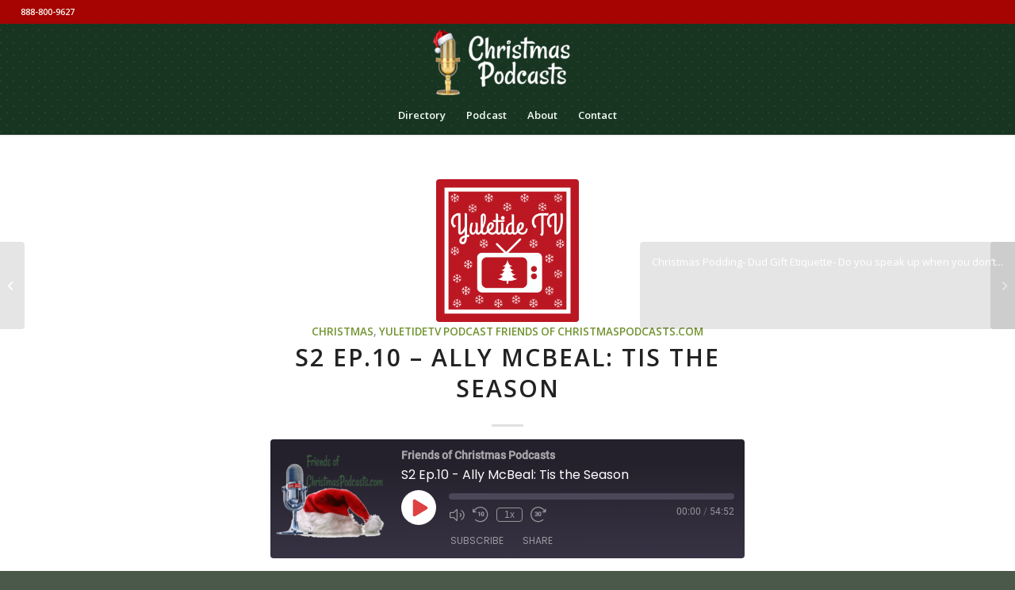

--- FILE ---
content_type: text/html; charset=UTF-8
request_url: https://christmaspodcasts.com/s2-ep10-ally-mcbeal/
body_size: 25477
content:
<!DOCTYPE html>
<html lang="en-US" prefix="og: https://ogp.me/ns# fb: https://ogp.me/ns/fb# article: https://ogp.me/ns/article#" class="html_stretched responsive av-preloader-disabled  html_header_top html_logo_center html_bottom_nav_header html_menu_right html_slim html_header_sticky html_header_shrinking_disabled html_header_topbar_active html_mobile_menu_phone html_header_searchicon_disabled html_content_align_center html_header_unstick_top_disabled html_header_stretch html_minimal_header html_minimal_header_shadow html_elegant-blog html_av-overlay-side html_av-overlay-side-classic html_av-submenu-noclone html_entry_id_2293 av-cookies-no-cookie-consent av-no-preview av-default-lightbox html_text_menu_active av-mobile-menu-switch-default">
<head>
<meta charset="UTF-8" />
<meta name="robots" content="index, follow" />


<!-- mobile setting -->
<meta name="viewport" content="width=device-width, initial-scale=1">

<!-- Scripts/CSS and wp_head hook -->


<meta name="wpsso-begin" content="wpsso structured data begin"/>
<!-- generator:1 --><meta name="generator" content="WPSSO Core 21.11.2/S"/>
<!-- generator:2 --><meta name="generator" content="WPSSO RAR 3.3.0/S"/>
<!-- generator:3 --><meta name="generator" content="WPSSO RRSSB 11.7.0/S"/>
<link rel="shortlink" href="https://christmaspodcasts.com/?p=2293"/>
<meta property="fb:app_id" content="966242223397117"/>
<meta property="og:type" content="article"/>
<meta property="og:url" content="https://christmaspodcasts.com/s2-ep10-ally-mcbeal/"/>
<meta property="og:locale" content="en_US"/>
<meta property="og:site_name" content="Christmas Podcasts"/>
<meta property="og:title" content="S2 Ep.10 &ndash; Ally McBeal: Tis the Season"/>
<meta property="og:description" content="Blind Pick Week kicks off with &quot;Tis the Season&quot; from the fourth season of Ally McBeal (available on Hulu). Will this episode from a show the boys have little familiarity with be able to charm them enough to be called a Christmas Classic, or will it be too dated to be anything more than Lump of..."/>
<meta property="og:updated_time" content="2020-12-14T14:32:20+00:00"/>
<!-- og:image:1 --><meta property="og:image" content="https://christmaspodcasts.com/wp-content/uploads/2020/08/Yuletide_TV-1200x628-cropped.png"/>
<!-- og:image:1 --><meta property="og:image:width" content="1200"/>
<!-- og:image:1 --><meta property="og:image:height" content="628"/>
<!-- og:image:1 --><meta property="og:image:alt" content="Yuletide TV Podcast"/>
<meta property="article:published_time" content="2020-12-14T14:32:20+00:00"/>
<meta property="article:modified_time" content="2020-12-14T14:32:20+00:00"/>
<meta name="twitter:domain" content="christmaspodcasts.com"/>
<meta name="twitter:site" content="@ChristmasPods"/>
<meta name="twitter:title" content="S2 Ep.10 &ndash; Ally McBeal: Tis the Season"/>
<meta name="twitter:description" content="Blind Pick Week kicks off with &quot;Tis the Season&quot; from the fourth season of Ally McBeal (available on Hulu). Will this episode from a show the boys have little familiarity with be able to charm them..."/>
<meta name="twitter:card" content="summary_large_image"/>
<meta name="twitter:image" content="https://christmaspodcasts.com/wp-content/uploads/2020/08/Yuletide_TV-1200x628-cropped.png?p=2293"/>
<meta name="twitter:image:alt" content="Yuletide TV Podcast"/>
<meta name="twitter:label1" content="Written by"/>
<meta name="twitter:data1" content="Christmas Podmaster"/>
<meta name="twitter:label2" content="Est. reading time"/>
<meta name="twitter:data2" content="1 minute"/>
<meta name="author" content="Christmas Podmaster"/>
<meta name="thumbnail" content="https://christmaspodcasts.com/wp-content/uploads/2020/08/Yuletide_TV-1200x628-cropped.png"/>
<script type="application/ld+json" id="wpsso-schema-graph">{
    "@context": "https://schema.org",
    "@graph": [
        {
            "@id": "/s2-ep10-ally-mcbeal/#sso/blog-posting/2293",
            "@context": "https://schema.org",
            "@type": "BlogPosting",
            "mainEntityOfPage": "https://christmaspodcasts.com/s2-ep10-ally-mcbeal/",
            "url": "https://christmaspodcasts.com/s2-ep10-ally-mcbeal/",
            "sameAs": [
                "https://christmaspodcasts.com/?p=2293"
            ],
            "name": "S2 Ep.10 &ndash; Ally McBeal: Tis the Season",
            "description": "Blind Pick Week kicks off with &quot;Tis the Season&quot; from the fourth season of Ally McBeal (available on Hulu). Will this episode from a show the boys have little familiarity with be able to charm them enough to be called a Christmas Classic, or will it be too dated to be anything more than Lump of...",
            "publisher": [
                {
                    "@id": "/#sso/organization/site/org-banner-url"
                }
            ],
            "headline": "S2 Ep.10 &ndash; Ally McBeal: Tis the Season",
            "inLanguage": "en_US",
            "datePublished": "2020-12-14T14:32:20+00:00",
            "dateModified": "2020-12-14T14:32:20+00:00",
            "author": {
                "@id": "/5cb511a78559bf1eaa046b6fcc8b8541#sso/person"
            },
            "thumbnailUrl": "https://christmaspodcasts.com/wp-content/uploads/2020/08/Yuletide_TV-1200x628-cropped.png",
            "image": [
                {
                    "@id": "/wp-content/uploads/2020/08/Yuletide_TV-1200x1200-cropped.png#sso/image-object"
                },
                {
                    "@id": "/wp-content/uploads/2020/08/Yuletide_TV-1200x900-cropped.png#sso/image-object"
                },
                {
                    "@id": "/wp-content/uploads/2020/08/Yuletide_TV-1200x675-cropped.png#sso/image-object"
                }
            ],
            "commentCount": 1,
            "comment": [
                {
                    "@id": "/s2-ep10-ally-mcbeal/#sso/comment/206"
                }
            ],
            "timeRequired": "PT1M"
        },
        {
            "@id": "/#sso/organization/site/org-banner-url",
            "@context": "https://schema.org",
            "@type": "Organization",
            "url": "https://christmaspodcasts.com/",
            "name": "Christmas Podcasts",
            "description": "Year Round Directory of Christmas Podcasts",
            "image": [
                {
                    "@id": "/wp-content/uploads/2020/07/pod1.jpg#sso/image-object"
                }
            ],
            "logo": {
                "@id": "/wp-content/uploads/2025/07/cp-banner.png#sso/image-object"
            },
            "sameAs": [
                "https://twitter.com/ChristmasPods"
            ]
        },
        {
            "@id": "/wp-content/uploads/2020/07/pod1.jpg#sso/image-object",
            "@context": "https://schema.org",
            "@type": "ImageObject",
            "url": "https://christmaspodcasts.com/wp-content/uploads/2020/07/pod1.jpg",
            "width": [
                {
                    "@id": "#sso/qv-width-px-1400"
                }
            ],
            "height": [
                {
                    "@id": "#sso/qv-height-px-1400"
                }
            ]
        },
        {
            "@id": "#sso/qv-width-px-1400",
            "@context": "https://schema.org",
            "@type": "QuantitativeValue",
            "name": "Width",
            "unitText": "px",
            "unitCode": "E37",
            "value": "1400"
        },
        {
            "@id": "#sso/qv-height-px-1400",
            "@context": "https://schema.org",
            "@type": "QuantitativeValue",
            "name": "Height",
            "unitText": "px",
            "unitCode": "E37",
            "value": "1400"
        },
        {
            "@id": "/wp-content/uploads/2025/07/cp-banner.png#sso/image-object",
            "@context": "https://schema.org",
            "@type": "ImageObject",
            "url": "https://christmaspodcasts.com/wp-content/uploads/2025/07/cp-banner.png",
            "width": [
                {
                    "@id": "#sso/qv-width-px-600"
                }
            ],
            "height": [
                {
                    "@id": "#sso/qv-height-px-60"
                }
            ]
        },
        {
            "@id": "#sso/qv-width-px-600",
            "@context": "https://schema.org",
            "@type": "QuantitativeValue",
            "name": "Width",
            "unitText": "px",
            "unitCode": "E37",
            "value": "600"
        },
        {
            "@id": "#sso/qv-height-px-60",
            "@context": "https://schema.org",
            "@type": "QuantitativeValue",
            "name": "Height",
            "unitText": "px",
            "unitCode": "E37",
            "value": "60"
        },
        {
            "@id": "/5cb511a78559bf1eaa046b6fcc8b8541#sso/person",
            "@context": "https://schema.org",
            "@type": "Person",
            "url": "https://mymerrychristmas.com",
            "name": "Christmas Podmaster",
            "givenName": "Jeff",
            "familyName": "Westover",
            "description": "Online since 1988, as a Christmas freak since 1991. I am a Digital Marketing professional by day, and a Christmas influencer by night. Father of 7, Grandfather of 7, husband of 1."
        },
        {
            "@id": "/wp-content/uploads/2020/08/Yuletide_TV-1200x1200-cropped.png#sso/image-object",
            "@context": "https://schema.org",
            "@type": "ImageObject",
            "url": "https://christmaspodcasts.com/wp-content/uploads/2020/08/Yuletide_TV-1200x1200-cropped.png",
            "identifier": "871-wpsso-schema-1x1",
            "name": "Yuletide_TV",
            "alternativeHeadline": "Yuletide TV Podcast",
            "description": "Yuletide TV Podcast",
            "encodingFormat": "image/png",
            "uploadDate": "2020-08-21T02:00:06+00:00",
            "width": [
                {
                    "@id": "#sso/qv-width-px-1200"
                }
            ],
            "height": [
                {
                    "@id": "#sso/qv-height-px-1200"
                }
            ]
        },
        {
            "@id": "#sso/qv-width-px-1200",
            "@context": "https://schema.org",
            "@type": "QuantitativeValue",
            "name": "Width",
            "unitText": "px",
            "unitCode": "E37",
            "value": "1200"
        },
        {
            "@id": "#sso/qv-height-px-1200",
            "@context": "https://schema.org",
            "@type": "QuantitativeValue",
            "name": "Height",
            "unitText": "px",
            "unitCode": "E37",
            "value": "1200"
        },
        {
            "@id": "/wp-content/uploads/2020/08/Yuletide_TV-1200x900-cropped.png#sso/image-object",
            "@context": "https://schema.org",
            "@type": "ImageObject",
            "url": "https://christmaspodcasts.com/wp-content/uploads/2020/08/Yuletide_TV-1200x900-cropped.png",
            "identifier": "871-wpsso-schema-4x3",
            "name": "Yuletide_TV",
            "alternativeHeadline": "Yuletide TV Podcast",
            "description": "Yuletide TV Podcast",
            "encodingFormat": "image/png",
            "uploadDate": "2020-08-21T02:00:06+00:00",
            "width": [
                {
                    "@id": "#sso/qv-width-px-1200"
                }
            ],
            "height": [
                {
                    "@id": "#sso/qv-height-px-900"
                }
            ]
        },
        {
            "@id": "#sso/qv-height-px-900",
            "@context": "https://schema.org",
            "@type": "QuantitativeValue",
            "name": "Height",
            "unitText": "px",
            "unitCode": "E37",
            "value": "900"
        },
        {
            "@id": "/wp-content/uploads/2020/08/Yuletide_TV-1200x675-cropped.png#sso/image-object",
            "@context": "https://schema.org",
            "@type": "ImageObject",
            "url": "https://christmaspodcasts.com/wp-content/uploads/2020/08/Yuletide_TV-1200x675-cropped.png",
            "identifier": "871-wpsso-schema-16x9",
            "name": "Yuletide_TV",
            "alternativeHeadline": "Yuletide TV Podcast",
            "description": "Yuletide TV Podcast",
            "encodingFormat": "image/png",
            "uploadDate": "2020-08-21T02:00:06+00:00",
            "width": [
                {
                    "@id": "#sso/qv-width-px-1200"
                }
            ],
            "height": [
                {
                    "@id": "#sso/qv-height-px-675"
                }
            ]
        },
        {
            "@id": "#sso/qv-height-px-675",
            "@context": "https://schema.org",
            "@type": "QuantitativeValue",
            "name": "Height",
            "unitText": "px",
            "unitCode": "E37",
            "value": "675"
        },
        {
            "@id": "/s2-ep10-ally-mcbeal/#sso/comment/206",
            "@context": "https://schema.org",
            "@type": "Comment",
            "url": "https://christmaspodcasts.com/s2-ep10-ally-mcbeal/#comment-206",
            "name": "Comment by Christmas Podcasts Round Up Week of December 12th-18th...",
            "description": "[...] Julia Colburn &ndash; More than a (Magical) Makeover 12/14 &ndash; Yuletide TV Podcast &ndash; Ally McBeal: Tis the Season&hellip;",
            "text": "[...] Julia Colburn &ndash; More than a (Magical) Makeover 12/14 &ndash; Yuletide TV Podcast &ndash; Ally McBeal: Tis the Season 12/14 &ndash; Christmas Podding Podcast &ndash; Dud Gift Etiquette &ndash; Do You Speak Up When You [...]",
            "dateCreated": "2020-12-19T10:44:41-07:00",
            "author": {
                "@context": "https://schema.org",
                "@type": "Person",
                "url": "https://christmaspodcasts.com/christmas-podcasts-round-up-week-of-december-12th-18th-2020/",
                "name": "Christmas Podcasts Round Up Week of December 12th-18th 2020 &#8211; Christmas Podcasts"
            }
        }
    ]
}</script>
<meta name="wpsso-end" content="wpsso structured data end"/>
<meta name="wpsso-cached" content="2026-01-16T16:16:43+00:00 for christmaspodcasts.com"/>
<meta name="wpsso-added" content="2026-01-21T12:05:50+00:00 in 0.000962 secs (30.16 MB peak)"/>

<title>S2 Ep.10 - Ally McBeal: Tis the Season - Christmas Podcasts</title>
<meta name="description" content="Blind Pick Week kicks off with &quot;Tis the Season&quot; from the fourth season of Ally McBeal (available on Hulu). Will this episode from a show the boys have little familiarity with be able to charm them enough to be called a Christmas Classic, or will it be too dated to&hellip;">
<meta name="robots" content="index, follow, max-snippet:-1, max-image-preview:large, max-video-preview:-1">
<link rel="canonical" href="https://christmaspodcasts.com/s2-ep10-ally-mcbeal/">
<meta property="og:url" content="https://christmaspodcasts.com/s2-ep10-ally-mcbeal/">
<meta property="og:site_name" content="Christmas Podcasts">
<meta property="og:locale" content="en_US">
<meta property="og:type" content="article">
<meta property="article:author" content="">
<meta property="article:publisher" content="">
<meta property="article:section" content="Christmas">
<meta property="og:title" content="S2 Ep.10 - Ally McBeal: Tis the Season - Christmas Podcasts">
<meta property="og:description" content="Blind Pick Week kicks off with &quot;Tis the Season&quot; from the fourth season of Ally McBeal (available on Hulu). Will this episode from a show the boys have little familiarity with be able to charm them enough to be called a Christmas Classic, or will it be too dated to&hellip;">
<meta property="og:image" content="https://christmaspodcasts.com/wp-content/uploads/2020/08/Yuletide_TV.png">
<meta property="og:image:secure_url" content="https://christmaspodcasts.com/wp-content/uploads/2020/08/Yuletide_TV.png">
<meta property="og:image:width" content="2000">
<meta property="og:image:height" content="2000">
<meta property="og:image:alt" content="Yuletide TV Podcast">
<meta property="fb:pages" content="">
<meta property="fb:admins" content="">
<meta property="fb:app_id" content="">
<meta name="twitter:card" content="summary">
<meta name="twitter:site" content="">
<meta name="twitter:creator" content="">
<meta name="twitter:title" content="S2 Ep.10 - Ally McBeal: Tis the Season - Christmas Podcasts">
<meta name="twitter:description" content="Blind Pick Week kicks off with &quot;Tis the Season&quot; from the fourth season of Ally McBeal (available on Hulu). Will this episode from a show the boys have little familiarity with be able to charm them enough to be called a Christmas Classic, or will it be too dated to&hellip;">
<meta name="twitter:image" content="https://christmaspodcasts.com/wp-content/uploads/2020/08/Yuletide_TV.png">
<link rel='dns-prefetch' href='//www.googletagmanager.com' />
<link rel="alternate" type="application/rss+xml" title="Christmas Podcasts &raquo; Feed" href="https://christmaspodcasts.com/feed/" />
<link rel="alternate" type="application/rss+xml" title="Christmas Podcasts &raquo; Comments Feed" href="https://christmaspodcasts.com/comments/feed/" />
<link rel="alternate" type="application/rss+xml" title="Christmas Podcasts &raquo; S2 Ep.10 &#8211; Ally McBeal: Tis the Season Comments Feed" href="https://christmaspodcasts.com/s2-ep10-ally-mcbeal/feed/" />
<link rel="alternate" title="oEmbed (JSON)" type="application/json+oembed" href="https://christmaspodcasts.com/wp-json/oembed/1.0/embed?url=https%3A%2F%2Fchristmaspodcasts.com%2Fs2-ep10-ally-mcbeal%2F" />
<link rel="alternate" title="oEmbed (XML)" type="text/xml+oembed" href="https://christmaspodcasts.com/wp-json/oembed/1.0/embed?url=https%3A%2F%2Fchristmaspodcasts.com%2Fs2-ep10-ally-mcbeal%2F&#038;format=xml" />

<!-- google webfont font replacement -->

			<script type='text/javascript'>

				(function() {

					/*	check if webfonts are disabled by user setting via cookie - or user must opt in.	*/
					var html = document.getElementsByTagName('html')[0];
					var cookie_check = html.className.indexOf('av-cookies-needs-opt-in') >= 0 || html.className.indexOf('av-cookies-can-opt-out') >= 0;
					var allow_continue = true;
					var silent_accept_cookie = html.className.indexOf('av-cookies-user-silent-accept') >= 0;

					if( cookie_check && ! silent_accept_cookie )
					{
						if( ! document.cookie.match(/aviaCookieConsent/) || html.className.indexOf('av-cookies-session-refused') >= 0 )
						{
							allow_continue = false;
						}
						else
						{
							if( ! document.cookie.match(/aviaPrivacyRefuseCookiesHideBar/) )
							{
								allow_continue = false;
							}
							else if( ! document.cookie.match(/aviaPrivacyEssentialCookiesEnabled/) )
							{
								allow_continue = false;
							}
							else if( document.cookie.match(/aviaPrivacyGoogleWebfontsDisabled/) )
							{
								allow_continue = false;
							}
						}
					}

					if( allow_continue )
					{
						var f = document.createElement('link');

						f.type 	= 'text/css';
						f.rel 	= 'stylesheet';
						f.href 	= 'https://fonts.googleapis.com/css?family=Open+Sans:400,600&display=auto';
						f.id 	= 'avia-google-webfont';

						document.getElementsByTagName('head')[0].appendChild(f);
					}
				})();

			</script>
			<style type="text/css">
.hasCountdown{text-shadow:transparent 0 1px 1px;overflow:hidden;padding:5px}
.countdown_rtl{direction:rtl}
.countdown_holding span{background-color:#ccc}
.countdown_row{clear:both;width:100%;text-align:center}
.countdown_show1 .countdown_section{width:98%}
.countdown_show2 .countdown_section{width:48%}
.countdown_show3 .countdown_section{width:32.5%}
.countdown_show4 .countdown_section{width:24.5%}
.countdown_show5 .countdown_section{width:19.5%}
.countdown_show6 .countdown_section{width:16.25%}
.countdown_show7 .countdown_section{width:14%}
.countdown_section{display:block;float:left;font-size:75%;text-align:center;margin:3px 0}
.countdown_amount{font-size:200%}
.countdown_descr{display:block;width:100%}
a.countdown_infolink{display:block;border-radius:10px;width:14px;height:13px;float:right;font-size:9px;line-height:13px;font-weight:700;text-align:center;position:relative;top:-15px;border:1px solid}
#countdown-preview{padding:10px}
#shailan-countdown-2, .shailan-countdown-2.hasCountdown{ background-color: #416947;color: #FFFFFF;width:250px;margin:0px auto;} #shailan-countdown-2, .shailan-countdown-2.hasCountdown a{ color: #FFFFFF;}</style>
<style id='wp-img-auto-sizes-contain-inline-css' type='text/css'>
img:is([sizes=auto i],[sizes^="auto," i]){contain-intrinsic-size:3000px 1500px}
/*# sourceURL=wp-img-auto-sizes-contain-inline-css */
</style>
<style id='wp-emoji-styles-inline-css' type='text/css'>

	img.wp-smiley, img.emoji {
		display: inline !important;
		border: none !important;
		box-shadow: none !important;
		height: 1em !important;
		width: 1em !important;
		margin: 0 0.07em !important;
		vertical-align: -0.1em !important;
		background: none !important;
		padding: 0 !important;
	}
/*# sourceURL=wp-emoji-styles-inline-css */
</style>
<style id='wp-block-library-inline-css' type='text/css'>
:root{--wp-block-synced-color:#7a00df;--wp-block-synced-color--rgb:122,0,223;--wp-bound-block-color:var(--wp-block-synced-color);--wp-editor-canvas-background:#ddd;--wp-admin-theme-color:#007cba;--wp-admin-theme-color--rgb:0,124,186;--wp-admin-theme-color-darker-10:#006ba1;--wp-admin-theme-color-darker-10--rgb:0,107,160.5;--wp-admin-theme-color-darker-20:#005a87;--wp-admin-theme-color-darker-20--rgb:0,90,135;--wp-admin-border-width-focus:2px}@media (min-resolution:192dpi){:root{--wp-admin-border-width-focus:1.5px}}.wp-element-button{cursor:pointer}:root .has-very-light-gray-background-color{background-color:#eee}:root .has-very-dark-gray-background-color{background-color:#313131}:root .has-very-light-gray-color{color:#eee}:root .has-very-dark-gray-color{color:#313131}:root .has-vivid-green-cyan-to-vivid-cyan-blue-gradient-background{background:linear-gradient(135deg,#00d084,#0693e3)}:root .has-purple-crush-gradient-background{background:linear-gradient(135deg,#34e2e4,#4721fb 50%,#ab1dfe)}:root .has-hazy-dawn-gradient-background{background:linear-gradient(135deg,#faaca8,#dad0ec)}:root .has-subdued-olive-gradient-background{background:linear-gradient(135deg,#fafae1,#67a671)}:root .has-atomic-cream-gradient-background{background:linear-gradient(135deg,#fdd79a,#004a59)}:root .has-nightshade-gradient-background{background:linear-gradient(135deg,#330968,#31cdcf)}:root .has-midnight-gradient-background{background:linear-gradient(135deg,#020381,#2874fc)}:root{--wp--preset--font-size--normal:16px;--wp--preset--font-size--huge:42px}.has-regular-font-size{font-size:1em}.has-larger-font-size{font-size:2.625em}.has-normal-font-size{font-size:var(--wp--preset--font-size--normal)}.has-huge-font-size{font-size:var(--wp--preset--font-size--huge)}.has-text-align-center{text-align:center}.has-text-align-left{text-align:left}.has-text-align-right{text-align:right}.has-fit-text{white-space:nowrap!important}#end-resizable-editor-section{display:none}.aligncenter{clear:both}.items-justified-left{justify-content:flex-start}.items-justified-center{justify-content:center}.items-justified-right{justify-content:flex-end}.items-justified-space-between{justify-content:space-between}.screen-reader-text{border:0;clip-path:inset(50%);height:1px;margin:-1px;overflow:hidden;padding:0;position:absolute;width:1px;word-wrap:normal!important}.screen-reader-text:focus{background-color:#ddd;clip-path:none;color:#444;display:block;font-size:1em;height:auto;left:5px;line-height:normal;padding:15px 23px 14px;text-decoration:none;top:5px;width:auto;z-index:100000}html :where(.has-border-color){border-style:solid}html :where([style*=border-top-color]){border-top-style:solid}html :where([style*=border-right-color]){border-right-style:solid}html :where([style*=border-bottom-color]){border-bottom-style:solid}html :where([style*=border-left-color]){border-left-style:solid}html :where([style*=border-width]){border-style:solid}html :where([style*=border-top-width]){border-top-style:solid}html :where([style*=border-right-width]){border-right-style:solid}html :where([style*=border-bottom-width]){border-bottom-style:solid}html :where([style*=border-left-width]){border-left-style:solid}html :where(img[class*=wp-image-]){height:auto;max-width:100%}:where(figure){margin:0 0 1em}html :where(.is-position-sticky){--wp-admin--admin-bar--position-offset:var(--wp-admin--admin-bar--height,0px)}@media screen and (max-width:600px){html :where(.is-position-sticky){--wp-admin--admin-bar--position-offset:0px}}

/*# sourceURL=wp-block-library-inline-css */
</style><style id='global-styles-inline-css' type='text/css'>
:root{--wp--preset--aspect-ratio--square: 1;--wp--preset--aspect-ratio--4-3: 4/3;--wp--preset--aspect-ratio--3-4: 3/4;--wp--preset--aspect-ratio--3-2: 3/2;--wp--preset--aspect-ratio--2-3: 2/3;--wp--preset--aspect-ratio--16-9: 16/9;--wp--preset--aspect-ratio--9-16: 9/16;--wp--preset--color--black: #000000;--wp--preset--color--cyan-bluish-gray: #abb8c3;--wp--preset--color--white: #ffffff;--wp--preset--color--pale-pink: #f78da7;--wp--preset--color--vivid-red: #cf2e2e;--wp--preset--color--luminous-vivid-orange: #ff6900;--wp--preset--color--luminous-vivid-amber: #fcb900;--wp--preset--color--light-green-cyan: #7bdcb5;--wp--preset--color--vivid-green-cyan: #00d084;--wp--preset--color--pale-cyan-blue: #8ed1fc;--wp--preset--color--vivid-cyan-blue: #0693e3;--wp--preset--color--vivid-purple: #9b51e0;--wp--preset--color--metallic-red: #b02b2c;--wp--preset--color--maximum-yellow-red: #edae44;--wp--preset--color--yellow-sun: #eeee22;--wp--preset--color--palm-leaf: #83a846;--wp--preset--color--aero: #7bb0e7;--wp--preset--color--old-lavender: #745f7e;--wp--preset--color--steel-teal: #5f8789;--wp--preset--color--raspberry-pink: #d65799;--wp--preset--color--medium-turquoise: #4ecac2;--wp--preset--gradient--vivid-cyan-blue-to-vivid-purple: linear-gradient(135deg,rgb(6,147,227) 0%,rgb(155,81,224) 100%);--wp--preset--gradient--light-green-cyan-to-vivid-green-cyan: linear-gradient(135deg,rgb(122,220,180) 0%,rgb(0,208,130) 100%);--wp--preset--gradient--luminous-vivid-amber-to-luminous-vivid-orange: linear-gradient(135deg,rgb(252,185,0) 0%,rgb(255,105,0) 100%);--wp--preset--gradient--luminous-vivid-orange-to-vivid-red: linear-gradient(135deg,rgb(255,105,0) 0%,rgb(207,46,46) 100%);--wp--preset--gradient--very-light-gray-to-cyan-bluish-gray: linear-gradient(135deg,rgb(238,238,238) 0%,rgb(169,184,195) 100%);--wp--preset--gradient--cool-to-warm-spectrum: linear-gradient(135deg,rgb(74,234,220) 0%,rgb(151,120,209) 20%,rgb(207,42,186) 40%,rgb(238,44,130) 60%,rgb(251,105,98) 80%,rgb(254,248,76) 100%);--wp--preset--gradient--blush-light-purple: linear-gradient(135deg,rgb(255,206,236) 0%,rgb(152,150,240) 100%);--wp--preset--gradient--blush-bordeaux: linear-gradient(135deg,rgb(254,205,165) 0%,rgb(254,45,45) 50%,rgb(107,0,62) 100%);--wp--preset--gradient--luminous-dusk: linear-gradient(135deg,rgb(255,203,112) 0%,rgb(199,81,192) 50%,rgb(65,88,208) 100%);--wp--preset--gradient--pale-ocean: linear-gradient(135deg,rgb(255,245,203) 0%,rgb(182,227,212) 50%,rgb(51,167,181) 100%);--wp--preset--gradient--electric-grass: linear-gradient(135deg,rgb(202,248,128) 0%,rgb(113,206,126) 100%);--wp--preset--gradient--midnight: linear-gradient(135deg,rgb(2,3,129) 0%,rgb(40,116,252) 100%);--wp--preset--font-size--small: 1rem;--wp--preset--font-size--medium: 1.125rem;--wp--preset--font-size--large: 1.75rem;--wp--preset--font-size--x-large: clamp(1.75rem, 3vw, 2.25rem);--wp--preset--spacing--20: 0.44rem;--wp--preset--spacing--30: 0.67rem;--wp--preset--spacing--40: 1rem;--wp--preset--spacing--50: 1.5rem;--wp--preset--spacing--60: 2.25rem;--wp--preset--spacing--70: 3.38rem;--wp--preset--spacing--80: 5.06rem;--wp--preset--shadow--natural: 6px 6px 9px rgba(0, 0, 0, 0.2);--wp--preset--shadow--deep: 12px 12px 50px rgba(0, 0, 0, 0.4);--wp--preset--shadow--sharp: 6px 6px 0px rgba(0, 0, 0, 0.2);--wp--preset--shadow--outlined: 6px 6px 0px -3px rgb(255, 255, 255), 6px 6px rgb(0, 0, 0);--wp--preset--shadow--crisp: 6px 6px 0px rgb(0, 0, 0);}:root { --wp--style--global--content-size: 800px;--wp--style--global--wide-size: 1130px; }:where(body) { margin: 0; }.wp-site-blocks > .alignleft { float: left; margin-right: 2em; }.wp-site-blocks > .alignright { float: right; margin-left: 2em; }.wp-site-blocks > .aligncenter { justify-content: center; margin-left: auto; margin-right: auto; }:where(.is-layout-flex){gap: 0.5em;}:where(.is-layout-grid){gap: 0.5em;}.is-layout-flow > .alignleft{float: left;margin-inline-start: 0;margin-inline-end: 2em;}.is-layout-flow > .alignright{float: right;margin-inline-start: 2em;margin-inline-end: 0;}.is-layout-flow > .aligncenter{margin-left: auto !important;margin-right: auto !important;}.is-layout-constrained > .alignleft{float: left;margin-inline-start: 0;margin-inline-end: 2em;}.is-layout-constrained > .alignright{float: right;margin-inline-start: 2em;margin-inline-end: 0;}.is-layout-constrained > .aligncenter{margin-left: auto !important;margin-right: auto !important;}.is-layout-constrained > :where(:not(.alignleft):not(.alignright):not(.alignfull)){max-width: var(--wp--style--global--content-size);margin-left: auto !important;margin-right: auto !important;}.is-layout-constrained > .alignwide{max-width: var(--wp--style--global--wide-size);}body .is-layout-flex{display: flex;}.is-layout-flex{flex-wrap: wrap;align-items: center;}.is-layout-flex > :is(*, div){margin: 0;}body .is-layout-grid{display: grid;}.is-layout-grid > :is(*, div){margin: 0;}body{padding-top: 0px;padding-right: 0px;padding-bottom: 0px;padding-left: 0px;}a:where(:not(.wp-element-button)){text-decoration: underline;}:root :where(.wp-element-button, .wp-block-button__link){background-color: #32373c;border-width: 0;color: #fff;font-family: inherit;font-size: inherit;font-style: inherit;font-weight: inherit;letter-spacing: inherit;line-height: inherit;padding-top: calc(0.667em + 2px);padding-right: calc(1.333em + 2px);padding-bottom: calc(0.667em + 2px);padding-left: calc(1.333em + 2px);text-decoration: none;text-transform: inherit;}.has-black-color{color: var(--wp--preset--color--black) !important;}.has-cyan-bluish-gray-color{color: var(--wp--preset--color--cyan-bluish-gray) !important;}.has-white-color{color: var(--wp--preset--color--white) !important;}.has-pale-pink-color{color: var(--wp--preset--color--pale-pink) !important;}.has-vivid-red-color{color: var(--wp--preset--color--vivid-red) !important;}.has-luminous-vivid-orange-color{color: var(--wp--preset--color--luminous-vivid-orange) !important;}.has-luminous-vivid-amber-color{color: var(--wp--preset--color--luminous-vivid-amber) !important;}.has-light-green-cyan-color{color: var(--wp--preset--color--light-green-cyan) !important;}.has-vivid-green-cyan-color{color: var(--wp--preset--color--vivid-green-cyan) !important;}.has-pale-cyan-blue-color{color: var(--wp--preset--color--pale-cyan-blue) !important;}.has-vivid-cyan-blue-color{color: var(--wp--preset--color--vivid-cyan-blue) !important;}.has-vivid-purple-color{color: var(--wp--preset--color--vivid-purple) !important;}.has-metallic-red-color{color: var(--wp--preset--color--metallic-red) !important;}.has-maximum-yellow-red-color{color: var(--wp--preset--color--maximum-yellow-red) !important;}.has-yellow-sun-color{color: var(--wp--preset--color--yellow-sun) !important;}.has-palm-leaf-color{color: var(--wp--preset--color--palm-leaf) !important;}.has-aero-color{color: var(--wp--preset--color--aero) !important;}.has-old-lavender-color{color: var(--wp--preset--color--old-lavender) !important;}.has-steel-teal-color{color: var(--wp--preset--color--steel-teal) !important;}.has-raspberry-pink-color{color: var(--wp--preset--color--raspberry-pink) !important;}.has-medium-turquoise-color{color: var(--wp--preset--color--medium-turquoise) !important;}.has-black-background-color{background-color: var(--wp--preset--color--black) !important;}.has-cyan-bluish-gray-background-color{background-color: var(--wp--preset--color--cyan-bluish-gray) !important;}.has-white-background-color{background-color: var(--wp--preset--color--white) !important;}.has-pale-pink-background-color{background-color: var(--wp--preset--color--pale-pink) !important;}.has-vivid-red-background-color{background-color: var(--wp--preset--color--vivid-red) !important;}.has-luminous-vivid-orange-background-color{background-color: var(--wp--preset--color--luminous-vivid-orange) !important;}.has-luminous-vivid-amber-background-color{background-color: var(--wp--preset--color--luminous-vivid-amber) !important;}.has-light-green-cyan-background-color{background-color: var(--wp--preset--color--light-green-cyan) !important;}.has-vivid-green-cyan-background-color{background-color: var(--wp--preset--color--vivid-green-cyan) !important;}.has-pale-cyan-blue-background-color{background-color: var(--wp--preset--color--pale-cyan-blue) !important;}.has-vivid-cyan-blue-background-color{background-color: var(--wp--preset--color--vivid-cyan-blue) !important;}.has-vivid-purple-background-color{background-color: var(--wp--preset--color--vivid-purple) !important;}.has-metallic-red-background-color{background-color: var(--wp--preset--color--metallic-red) !important;}.has-maximum-yellow-red-background-color{background-color: var(--wp--preset--color--maximum-yellow-red) !important;}.has-yellow-sun-background-color{background-color: var(--wp--preset--color--yellow-sun) !important;}.has-palm-leaf-background-color{background-color: var(--wp--preset--color--palm-leaf) !important;}.has-aero-background-color{background-color: var(--wp--preset--color--aero) !important;}.has-old-lavender-background-color{background-color: var(--wp--preset--color--old-lavender) !important;}.has-steel-teal-background-color{background-color: var(--wp--preset--color--steel-teal) !important;}.has-raspberry-pink-background-color{background-color: var(--wp--preset--color--raspberry-pink) !important;}.has-medium-turquoise-background-color{background-color: var(--wp--preset--color--medium-turquoise) !important;}.has-black-border-color{border-color: var(--wp--preset--color--black) !important;}.has-cyan-bluish-gray-border-color{border-color: var(--wp--preset--color--cyan-bluish-gray) !important;}.has-white-border-color{border-color: var(--wp--preset--color--white) !important;}.has-pale-pink-border-color{border-color: var(--wp--preset--color--pale-pink) !important;}.has-vivid-red-border-color{border-color: var(--wp--preset--color--vivid-red) !important;}.has-luminous-vivid-orange-border-color{border-color: var(--wp--preset--color--luminous-vivid-orange) !important;}.has-luminous-vivid-amber-border-color{border-color: var(--wp--preset--color--luminous-vivid-amber) !important;}.has-light-green-cyan-border-color{border-color: var(--wp--preset--color--light-green-cyan) !important;}.has-vivid-green-cyan-border-color{border-color: var(--wp--preset--color--vivid-green-cyan) !important;}.has-pale-cyan-blue-border-color{border-color: var(--wp--preset--color--pale-cyan-blue) !important;}.has-vivid-cyan-blue-border-color{border-color: var(--wp--preset--color--vivid-cyan-blue) !important;}.has-vivid-purple-border-color{border-color: var(--wp--preset--color--vivid-purple) !important;}.has-metallic-red-border-color{border-color: var(--wp--preset--color--metallic-red) !important;}.has-maximum-yellow-red-border-color{border-color: var(--wp--preset--color--maximum-yellow-red) !important;}.has-yellow-sun-border-color{border-color: var(--wp--preset--color--yellow-sun) !important;}.has-palm-leaf-border-color{border-color: var(--wp--preset--color--palm-leaf) !important;}.has-aero-border-color{border-color: var(--wp--preset--color--aero) !important;}.has-old-lavender-border-color{border-color: var(--wp--preset--color--old-lavender) !important;}.has-steel-teal-border-color{border-color: var(--wp--preset--color--steel-teal) !important;}.has-raspberry-pink-border-color{border-color: var(--wp--preset--color--raspberry-pink) !important;}.has-medium-turquoise-border-color{border-color: var(--wp--preset--color--medium-turquoise) !important;}.has-vivid-cyan-blue-to-vivid-purple-gradient-background{background: var(--wp--preset--gradient--vivid-cyan-blue-to-vivid-purple) !important;}.has-light-green-cyan-to-vivid-green-cyan-gradient-background{background: var(--wp--preset--gradient--light-green-cyan-to-vivid-green-cyan) !important;}.has-luminous-vivid-amber-to-luminous-vivid-orange-gradient-background{background: var(--wp--preset--gradient--luminous-vivid-amber-to-luminous-vivid-orange) !important;}.has-luminous-vivid-orange-to-vivid-red-gradient-background{background: var(--wp--preset--gradient--luminous-vivid-orange-to-vivid-red) !important;}.has-very-light-gray-to-cyan-bluish-gray-gradient-background{background: var(--wp--preset--gradient--very-light-gray-to-cyan-bluish-gray) !important;}.has-cool-to-warm-spectrum-gradient-background{background: var(--wp--preset--gradient--cool-to-warm-spectrum) !important;}.has-blush-light-purple-gradient-background{background: var(--wp--preset--gradient--blush-light-purple) !important;}.has-blush-bordeaux-gradient-background{background: var(--wp--preset--gradient--blush-bordeaux) !important;}.has-luminous-dusk-gradient-background{background: var(--wp--preset--gradient--luminous-dusk) !important;}.has-pale-ocean-gradient-background{background: var(--wp--preset--gradient--pale-ocean) !important;}.has-electric-grass-gradient-background{background: var(--wp--preset--gradient--electric-grass) !important;}.has-midnight-gradient-background{background: var(--wp--preset--gradient--midnight) !important;}.has-small-font-size{font-size: var(--wp--preset--font-size--small) !important;}.has-medium-font-size{font-size: var(--wp--preset--font-size--medium) !important;}.has-large-font-size{font-size: var(--wp--preset--font-size--large) !important;}.has-x-large-font-size{font-size: var(--wp--preset--font-size--x-large) !important;}
/*# sourceURL=global-styles-inline-css */
</style>

<link rel='stylesheet' id='newsletter-css' href='https://christmaspodcasts.com/wp-content/plugins/newsletter/style.css?ver=9.1.0' type='text/css' media='all' />
<link rel='stylesheet' id='wp-pagenavi-css' href='https://christmaspodcasts.com/wp-content/plugins/wp-pagenavi/pagenavi-css.css?ver=2.70' type='text/css' media='all' />
<link rel='stylesheet' id='tablepress-default-css' href='https://christmaspodcasts.com/wp-content/tablepress-combined.min.css?ver=22' type='text/css' media='all' />
<link rel='stylesheet' id='wpsso-rar-style-css' href='https://christmaspodcasts.com/wp-content/plugins/wpsso-ratings-and-reviews/css/style.min.css?ver=3.3.0' type='text/css' media='all' />
<style id='wpsso-rar-style-inline-css' type='text/css'>
@font-face{font-family:"WpssoStar";font-weight:normal;font-style:normal;src:url("https://christmaspodcasts.com/wp-content/plugins/wpsso/fonts/star.eot?3.3.0");src:url("https://christmaspodcasts.com/wp-content/plugins/wpsso/fonts/star.eot?3.3.0#iefix") format("embedded-opentype"),
url("https://christmaspodcasts.com/wp-content/plugins/wpsso/fonts/star.woff?3.3.0") format("woff"),
url("https://christmaspodcasts.com/wp-content/plugins/wpsso/fonts/star.ttf?3.3.0") format("truetype"),
url("https://christmaspodcasts.com/wp-content/plugins/wpsso/fonts/star.svg?3.3.0#star") format("svg")}.wpsso-rar .star-rating::before{color:#ddd}.wpsso-rar .star-rating span::before{color:#b90000}.wpsso-rar p.select-star a::before{color:#ddd}.wpsso-rar p.select-star a:hover~a::before{color:#ddd}.wpsso-rar p.select-star:hover a::before{color:#b90000}.wpsso-rar p.select-star.selected a.active::before{color:#b90000}.wpsso-rar p.select-star.selected a.active~a::before{color:#ddd}.wpsso-rar p.select-star.selected a:not(.active)::before{color:#b90000}
/*# sourceURL=wpsso-rar-style-inline-css */
</style>
<link rel='stylesheet' id='rrssb-css' href='https://christmaspodcasts.com/wp-content/plugins/wpsso-rrssb/css/ext/rrssb.min.css?ver=11.7.0' type='text/css' media='all' />
<link rel='stylesheet' id='wpsso_rrssb_sharing_css-css' href='https://christmaspodcasts.com/wp-content/cache/wpsso/rrssb-styles-id-1.min.css?ver=1768413029' type='text/css' media='all' />
<link rel='stylesheet' id='avia-merged-styles-css' href='https://christmaspodcasts.com/wp-content/uploads/dynamic_avia/avia-merged-styles-9d2c578c49254712c149c3d9fa508381---696fd046e92fb.css' type='text/css' media='all' />
<script type="text/javascript" src="https://christmaspodcasts.com/wp-includes/js/jquery/jquery.min.js?ver=3.7.1" id="jquery-core-js"></script>
<script type="text/javascript" src="https://christmaspodcasts.com/wp-includes/js/jquery/jquery-migrate.min.js?ver=3.4.1" id="jquery-migrate-js"></script>
<script type="text/javascript" id="wpsso-rar-script-js-extra">
/* <![CDATA[ */
var wpsso_rar_script = {"_required_rating_transl":"Please select a rating before submitting.","_required_review_transl":"Please write a review before submitting.","_rating_required":"1"};
//# sourceURL=wpsso-rar-script-js-extra
/* ]]> */
</script>
<script type="text/javascript" src="https://christmaspodcasts.com/wp-content/plugins/wpsso-ratings-and-reviews/js/script.min.js?ver=3.3.0" id="wpsso-rar-script-js"></script>
<script type="text/javascript" src="https://christmaspodcasts.com/wp-content/uploads/dynamic_avia/avia-head-scripts-1e1c6bf575d840e40ffef9ac6064cae0---696fd0470245e.js" id="avia-head-scripts-js"></script>
<link rel="https://api.w.org/" href="https://christmaspodcasts.com/wp-json/" /><link rel="alternate" title="JSON" type="application/json" href="https://christmaspodcasts.com/wp-json/wp/v2/posts/2293" /><link rel="EditURI" type="application/rsd+xml" title="RSD" href="https://christmaspodcasts.com/xmlrpc.php?rsd" />
<meta name="generator" content="WordPress 6.9" />
<meta name="generator" content="Seriously Simple Podcasting 3.14.2" />

<!-- This site is using AdRotate v5.17.2 to display their advertisements - https://ajdg.solutions/ -->
<!-- AdRotate CSS -->
<style type="text/css" media="screen">
	.g { margin:0px; padding:0px; overflow:hidden; line-height:1; zoom:1; }
	.g img { height:auto; }
	.g-col { position:relative; float:left; }
	.g-col:first-child { margin-left: 0; }
	.g-col:last-child { margin-right: 0; }
	@media only screen and (max-width: 480px) {
		.g-col, .g-dyn, .g-single { width:100%; margin-left:0; margin-right:0; }
	}
</style>
<!-- /AdRotate CSS -->

<style type="text/css">
.feedzy-rss-link-icon:after {
	content: url("https://christmaspodcasts.com/wp-content/plugins/feedzy-rss-feeds/img/external-link.png");
	margin-left: 3px;
}
</style>
		
		<!-- GA Google Analytics @ https://m0n.co/ga -->
		<script async src="https://www.googletagmanager.com/gtag/js?id=UA-153114440-2"></script>
		<script>
			window.dataLayer = window.dataLayer || [];
			function gtag(){dataLayer.push(arguments);}
			gtag('js', new Date());
			gtag('config', 'UA-153114440-2');
		</script>

	<meta name="generator" content="Site Kit by Google 1.170.0" /><!-- Global site tag (gtag.js) - Google Analytics -->
<script async src="https://www.googletagmanager.com/gtag/js?id=G-8LW3BTWP11"></script>
<script>
  window.dataLayer = window.dataLayer || [];
  function gtag(){dataLayer.push(arguments);}
  gtag('js', new Date());

  gtag('config', 'G-8LW3BTWP11');
</script>
<link rel="alternate" type="application/rss+xml" title="Podcast RSS feed" href="https://christmaspodcasts.com/feed/podcast" />

<link rel="profile" href="https://gmpg.org/xfn/11" />
<link rel="alternate" type="application/rss+xml" title="Christmas Podcasts RSS2 Feed" href="https://christmaspodcasts.com/feed/" />
<link rel="pingback" href="https://christmaspodcasts.com/xmlrpc.php" />
<!--[if lt IE 9]><script src="https://christmaspodcasts.com/wp-content/themes/enfold/js/html5shiv.js"></script><![endif]-->


<!-- To speed up the rendering and to display the site as fast as possible to the user we include some styles and scripts for above the fold content inline -->
<script type="text/javascript">'use strict';var avia_is_mobile=!1;if(/Android|webOS|iPhone|iPad|iPod|BlackBerry|IEMobile|Opera Mini/i.test(navigator.userAgent)&&'ontouchstart' in document.documentElement){avia_is_mobile=!0;document.documentElement.className+=' avia_mobile '}
else{document.documentElement.className+=' avia_desktop '};document.documentElement.className+=' js_active ';(function(){var e=['-webkit-','-moz-','-ms-',''],n='',o=!1,a=!1;for(var t in e){if(e[t]+'transform' in document.documentElement.style){o=!0;n=e[t]+'transform'};if(e[t]+'perspective' in document.documentElement.style){a=!0}};if(o){document.documentElement.className+=' avia_transform '};if(a){document.documentElement.className+=' avia_transform3d '};if(typeof document.getElementsByClassName=='function'&&typeof document.documentElement.getBoundingClientRect=='function'&&avia_is_mobile==!1){if(n&&window.innerHeight>0){setTimeout(function(){var e=0,o={},a=0,t=document.getElementsByClassName('av-parallax'),i=window.pageYOffset||document.documentElement.scrollTop;for(e=0;e<t.length;e++){t[e].style.top='0px';o=t[e].getBoundingClientRect();a=Math.ceil((window.innerHeight+i-o.top)*0.3);t[e].style[n]='translate(0px, '+a+'px)';t[e].style.top='auto';t[e].className+=' enabled-parallax '}},50)}}})();</script><link rel="icon" href="https://christmaspodcasts.com/wp-content/uploads/2020/05/cropped-christmas_gift_512-32x32.png" sizes="32x32" />
<link rel="icon" href="https://christmaspodcasts.com/wp-content/uploads/2020/05/cropped-christmas_gift_512-192x192.png" sizes="192x192" />
<link rel="apple-touch-icon" href="https://christmaspodcasts.com/wp-content/uploads/2020/05/cropped-christmas_gift_512-180x180.png" />
<meta name="msapplication-TileImage" content="https://christmaspodcasts.com/wp-content/uploads/2020/05/cropped-christmas_gift_512-270x270.png" />
<style type="text/css">
		@font-face {font-family: 'entypo-fontello'; font-weight: normal; font-style: normal; font-display: auto;
		src: url('https://christmaspodcasts.com/wp-content/themes/enfold/config-templatebuilder/avia-template-builder/assets/fonts/entypo-fontello.woff2') format('woff2'),
		url('https://christmaspodcasts.com/wp-content/themes/enfold/config-templatebuilder/avia-template-builder/assets/fonts/entypo-fontello.woff') format('woff'),
		url('https://christmaspodcasts.com/wp-content/themes/enfold/config-templatebuilder/avia-template-builder/assets/fonts/entypo-fontello.ttf') format('truetype'),
		url('https://christmaspodcasts.com/wp-content/themes/enfold/config-templatebuilder/avia-template-builder/assets/fonts/entypo-fontello.svg#entypo-fontello') format('svg'),
		url('https://christmaspodcasts.com/wp-content/themes/enfold/config-templatebuilder/avia-template-builder/assets/fonts/entypo-fontello.eot'),
		url('https://christmaspodcasts.com/wp-content/themes/enfold/config-templatebuilder/avia-template-builder/assets/fonts/entypo-fontello.eot?#iefix') format('embedded-opentype');
		} #top .avia-font-entypo-fontello, body .avia-font-entypo-fontello, html body [data-av_iconfont='entypo-fontello']:before{ font-family: 'entypo-fontello'; }
		</style>

<!--
Debugging Info for Theme support: 

Theme: Enfold
Version: 6.0.2
Installed: enfold
AviaFramework Version: 5.6
AviaBuilder Version: 5.3
aviaElementManager Version: 1.0.1
ML:512-PU:35-PLA:35
WP:6.9
Compress: CSS:all theme files - JS:all theme files
Updates: disabled
PLAu:35
-->
<link rel='stylesheet' id='ssp-castos-player-css' href='https://christmaspodcasts.com/wp-content/plugins/seriously-simple-podcasting/assets/css/castos-player.min.css?ver=3.14.2' type='text/css' media='all' />
</head>

<body id="top" class="wp-singular post-template-default single single-post postid-2293 single-format-standard wp-theme-enfold stretched sidebar_shadow rtl_columns av-curtain-numeric open_sans  avia-responsive-images-support wpsso-post-2293-type-post" itemscope="itemscope" itemtype="https://schema.org/WebPage" >

	
	<div id='wrap_all'>

	
<header id='header' class='all_colors header_color dark_bg_color  av_header_top av_logo_center av_bottom_nav_header av_menu_right av_slim av_header_sticky av_header_shrinking_disabled av_header_stretch av_mobile_menu_phone av_header_searchicon_disabled av_header_unstick_top_disabled av_minimal_header av_minimal_header_shadow av_header_border_disabled' data-av_shrink_factor='50' role="banner" itemscope="itemscope" itemtype="https://schema.org/WPHeader" >

		<div id='header_meta' class='container_wrap container_wrap_meta  av_secondary_left av_extra_header_active av_phone_active_left av_entry_id_2293'>

			      <div class='container'>
			      <div class='phone-info '><div>888-800-9627</div></div>			      </div>
		</div>

		<div  id='header_main' class='container_wrap container_wrap_logo'>

        <div class='container av-logo-container'><div class='inner-container'><span class='logo avia-standard-logo'><a href='https://christmaspodcasts.com/' class='' aria-label='Christmas Podcasts' ><img src="https://christmaspodcasts.com/wp-content/uploads/2023/06/logo4-300x138.png" height="100" width="300" alt='Christmas Podcasts' title='' /></a></span></div></div><div id='header_main_alternate' class='container_wrap'><div class='container'><nav class='main_menu' data-selectname='Select a page'  role="navigation" itemscope="itemscope" itemtype="https://schema.org/SiteNavigationElement" ><div class="avia-menu av-main-nav-wrap"><ul role="menu" class="menu av-main-nav" id="avia-menu"><li role="menuitem" id="menu-item-576" class="menu-item menu-item-type-post_type menu-item-object-page menu-item-has-children menu-item-top-level menu-item-top-level-1"><a href="https://christmaspodcasts.com/podcast-directory/" itemprop="url" tabindex="0"><span class="avia-bullet"></span><span class="avia-menu-text">Directory</span><span class="avia-menu-fx"><span class="avia-arrow-wrap"><span class="avia-arrow"></span></span></span></a>


<ul class="sub-menu">
	<li role="menuitem" id="menu-item-23840" class="menu-item menu-item-type-post_type menu-item-object-page"><a href="https://christmaspodcasts.com/submit-a-podcast/" itemprop="url" tabindex="0"><span class="avia-bullet"></span><span class="avia-menu-text">Submit a Podcast</span></a></li>
</ul>
</li>
<li role="menuitem" id="menu-item-1013" class="menu-item menu-item-type-custom menu-item-object-custom menu-item-top-level menu-item-top-level-2"><a href="https://christmaspodcasts.com/series/christmas-podcasts-podcast/" itemprop="url" tabindex="0"><span class="avia-bullet"></span><span class="avia-menu-text">Podcast</span><span class="avia-menu-fx"><span class="avia-arrow-wrap"><span class="avia-arrow"></span></span></span></a></li>
<li role="menuitem" id="menu-item-383" class="menu-item menu-item-type-post_type menu-item-object-page menu-item-top-level menu-item-top-level-3"><a href="https://christmaspodcasts.com/about/" itemprop="url" tabindex="0"><span class="avia-bullet"></span><span class="avia-menu-text">About</span><span class="avia-menu-fx"><span class="avia-arrow-wrap"><span class="avia-arrow"></span></span></span></a></li>
<li role="menuitem" id="menu-item-577" class="menu-item menu-item-type-post_type menu-item-object-page menu-item-mega-parent  menu-item-top-level menu-item-top-level-4"><a href="https://christmaspodcasts.com/contact/" itemprop="url" tabindex="0"><span class="avia-bullet"></span><span class="avia-menu-text">Contact</span><span class="avia-menu-fx"><span class="avia-arrow-wrap"><span class="avia-arrow"></span></span></span></a></li>
<li class="av-burger-menu-main menu-item-avia-special " role="menuitem">
	        			<a href="#" aria-label="Menu" aria-hidden="false">
							<span class="av-hamburger av-hamburger--spin av-js-hamburger">
								<span class="av-hamburger-box">
						          <span class="av-hamburger-inner"></span>
						          <strong>Menu</strong>
								</span>
							</span>
							<span class="avia_hidden_link_text">Menu</span>
						</a>
	        		   </li></ul></div></nav></div> </div> 
		<!-- end container_wrap-->
		</div>
<div class="header_bg"></div>
<!-- end header -->
</header>

	<div id='main' class='all_colors' data-scroll-offset='88'>

	
		<div class='container_wrap container_wrap_first main_color fullsize'>

			<div class='container template-blog template-single-blog '>

				<main class='content units av-content-full alpha  av-main-single'  role="main" itemscope="itemscope" itemtype="https://schema.org/Blog" >

					<article class="post-entry post-entry-type-standard post-entry-2293 post-loop-1 post-parity-odd post-entry-last single-small with-slider post-2293 post type-post status-publish format-standard has-post-thumbnail hentry category-christmas category-yuletidetv-podcast series-christmas-pods"  itemscope="itemscope" itemtype="https://schema.org/BlogPosting" itemprop="blogPost" ><div class="blog-meta"><a href="https://christmaspodcasts.com/wp-content/uploads/2020/08/Yuletide_TV-1024x1024.png" data-srcset="https://christmaspodcasts.com/wp-content/uploads/2020/08/Yuletide_TV-1024x1024.png 1024w, https://christmaspodcasts.com/wp-content/uploads/2020/08/Yuletide_TV-300x300.png 300w, https://christmaspodcasts.com/wp-content/uploads/2020/08/Yuletide_TV-150x150.png 150w, https://christmaspodcasts.com/wp-content/uploads/2020/08/Yuletide_TV-768x768.png 768w, https://christmaspodcasts.com/wp-content/uploads/2020/08/Yuletide_TV-1536x1536.png 1536w, https://christmaspodcasts.com/wp-content/uploads/2020/08/Yuletide_TV-1246x1246.png 1246w, https://christmaspodcasts.com/wp-content/uploads/2020/08/Yuletide_TV-946x946.png 946w, https://christmaspodcasts.com/wp-content/uploads/2020/08/Yuletide_TV-675x675.png 675w, https://christmaspodcasts.com/wp-content/uploads/2020/08/Yuletide_TV-480x480.png 480w, https://christmaspodcasts.com/wp-content/uploads/2020/08/Yuletide_TV-100x100.png 100w, https://christmaspodcasts.com/wp-content/uploads/2020/08/Yuletide_TV-1200x1200-cropped.png 1200w, https://christmaspodcasts.com/wp-content/uploads/2020/08/Yuletide_TV.png 2000w" data-sizes="(max-width: 1024px) 100vw, 1024px" class='small-preview'  title="Yuletide_TV"   itemprop="image" itemscope="itemscope" itemtype="https://schema.org/ImageObject" ><img loading="lazy" width="180" height="180" src="https://christmaspodcasts.com/wp-content/uploads/2020/08/Yuletide_TV.png" class="wp-image-871 avia-img-lazy-loading-871 attachment-square size-square wp-post-image" alt="Yuletide TV Podcast" decoding="async" srcset="https://christmaspodcasts.com/wp-content/uploads/2020/08/Yuletide_TV.png 2000w, https://christmaspodcasts.com/wp-content/uploads/2020/08/Yuletide_TV-300x300.png 300w, https://christmaspodcasts.com/wp-content/uploads/2020/08/Yuletide_TV-1024x1024.png 1024w, https://christmaspodcasts.com/wp-content/uploads/2020/08/Yuletide_TV-150x150.png 150w, https://christmaspodcasts.com/wp-content/uploads/2020/08/Yuletide_TV-768x768.png 768w, https://christmaspodcasts.com/wp-content/uploads/2020/08/Yuletide_TV-1536x1536.png 1536w, https://christmaspodcasts.com/wp-content/uploads/2020/08/Yuletide_TV-1246x1246.png 1246w, https://christmaspodcasts.com/wp-content/uploads/2020/08/Yuletide_TV-946x946.png 946w, https://christmaspodcasts.com/wp-content/uploads/2020/08/Yuletide_TV-675x675.png 675w, https://christmaspodcasts.com/wp-content/uploads/2020/08/Yuletide_TV-480x480.png 480w, https://christmaspodcasts.com/wp-content/uploads/2020/08/Yuletide_TV-100x100.png 100w, https://christmaspodcasts.com/wp-content/uploads/2020/08/Yuletide_TV-1200x1200-cropped.png 1200w" sizes="(max-width: 180px) 100vw, 180px" data-wp-pid="871" /><span class="iconfont" aria-hidden='true' data-av_icon='' data-av_iconfont='entypo-fontello'></span></a></div><div class='entry-content-wrapper clearfix standard-content'><header class="entry-content-header"><div class="av-heading-wrapper"><span class="blog-categories minor-meta"><a href="https://christmaspodcasts.com/category/christmas/" rel="tag">Christmas</a>, <a href="https://christmaspodcasts.com/category/yuletidetv-podcast/" rel="tag">YuletideTV Podcast</a> <a href="https://christmaspodcasts.com/series/christmas-pods/" rel="tag">Friends of ChristmasPodcasts.com</a></span><h1 class='post-title entry-title '  itemprop="headline" >S2 Ep.10 &#8211; Ally McBeal: Tis the Season<span class="post-format-icon minor-meta"></span></h1></div></header><span class="av-vertical-delimiter"></span><div class="entry-content"  itemprop="text" ><div class="podcast_player"><div id="282392297" class="castos-player dark-mode " tabindex="0" data-episode="2293" data-player_id="282392297">
	<div class="player">
		<div class="player__main">
			<div class="player__artwork player__artwork-2293">
				<img decoding="async" src="https://christmaspodcasts.com/wp-content/uploads/2020/09/friends-150x150.png"
					 alt="Friends of ChristmasPodcasts.com"
					 title="Friends of Christmas Podcasts">
			</div>
			<div class="player__body">
				<div class="currently-playing">
					<div class="show player__podcast-title">
						Friends of Christmas Podcasts					</div>
					<div class="episode-title player__episode-title">S2 Ep.10 - Ally McBeal: Tis the Season</div>
				</div>
				<div class="play-progress">
					<div class="play-pause-controls">
						<button title="Play" aria-label="Play Episode" aria-pressed="false" class="play-btn">
							<span class="screen-reader-text">Play Episode</span>
						</button>
						<button title="Pause" aria-label="Pause Episode" aria-pressed="false" class="pause-btn hide">
							<span class="screen-reader-text">Pause Episode</span>
						</button>
						<img decoding="async" src="https://christmaspodcasts.com/wp-content/plugins/seriously-simple-podcasting/assets/css/images/player/images/icon-loader.svg" alt="Loading" class="ssp-loader hide"/>
					</div>
					<div>
						<audio preload="none" class="clip clip-2293">
							<source src="https://dts.podtrac.com/redirect.mp3/christmaspodcasts.com/podcast-player/2293/s2-ep10-ally-mcbeal.mp3">
						</audio>
						<div class="ssp-progress" role="progressbar" title="Seek" aria-valuenow="0" aria-valuemin="0" aria-valuemax="3292">
							<span class="progress__filled"></span>
						</div>
						<div class="ssp-playback playback">
							<div class="playback__controls">
								<button class="player-btn player-btn__volume" title="Mute/Unmute">
									<span class="screen-reader-text">Mute/Unmute Episode</span>
								</button>
								<button data-skip="-10" class="player-btn player-btn__rwd" title="Rewind 10 seconds">
									<span class="screen-reader-text">Rewind 10 Seconds</span>
								</button>
								<button data-speed="1" class="player-btn player-btn__speed" title="Playback Speed" aria-label="Playback Speed">1x</button>
								<button data-skip="30" class="player-btn player-btn__fwd" title="Fast Forward 30 seconds">
									<span class="screen-reader-text">Fast Forward 30 seconds</span>
								</button>
							</div>
							<div class="playback__timers">
								<time class="ssp-timer">00:00</time>
								<span>/</span>
								<!-- We need actual duration here from the server -->
								<time class="ssp-duration" datetime="PT0H54M52S">54:52</time>
							</div>
						</div>
					</div>
				</div>
									<nav class="player-panels-nav">
													<button class="subscribe-btn" id="subscribe-btn-2293" title="Subscribe">Subscribe</button>
																			<button class="share-btn" id="share-btn-2293" title="Share">Share</button>
											</nav>
							</div>
		</div>
	</div>
			<div class="player-panels player-panels-2293">
							<div class="subscribe player-panel subscribe-2293">
					<div class="close-btn close-btn-2293">
						<span></span>
						<span></span>
					</div>
					<div class="panel__inner">
						<div class="subscribe-icons">
													</div>
						<div class="player-panel-row" aria-label="RSS Feed URL">
							<div class="title">RSS Feed</div>
							<div>
								<input value="https://christmaspodcasts.com/feed/podcast/christmas-pods" class="input-rss input-rss-2293" title="RSS Feed URL" readonly />
							</div>
							<button class="copy-rss copy-rss-2293" title="Copy RSS Feed URL" aria-label="Copy RSS Feed URL"></button>
						</div>
					</div>
				</div>
										<div class="share share-2293 player-panel">
					<div class="close-btn close-btn-2293">
						<span></span>
						<span></span>
					</div>
					<div class="player-panel-row">
						<div class="title">
							Share						</div>
						<div class="icons-holder">
							<a href="https://www.facebook.com/sharer/sharer.php?u=https://christmaspodcasts.com/?post_type=post&amp;p=2293&t=S2 Ep.10 - Ally McBeal: Tis the Season"
							   target="_blank" rel="noopener noreferrer" class="share-icon facebook" title="Share on Facebook">
								<span></span>
							</a>
							<a href="https://twitter.com/intent/tweet?text=https://christmaspodcasts.com/?post_type=post&amp;p=2293&url=S2 Ep.10 - Ally McBeal: Tis the Season"
							   target="_blank" rel="noopener noreferrer" class="share-icon twitter" title="Share on Twitter">
								<span></span>
							</a>
							<a href="https://dts.podtrac.com/redirect.mp3/christmaspodcasts.com/podcast-player/2293/s2-ep10-ally-mcbeal.mp3"
							   target="_blank" rel="noopener noreferrer" class="share-icon download" title="Download" download>
								<span></span>
							</a>
						</div>
					</div>
					<div class="player-panel-row">
						<div class="title">
							Link						</div>
						<div>
							<input value="https://christmaspodcasts.com/?post_type=post&#038;p=2293" class="input-link input-link-2293" title="Episode URL" readonly />
						</div>
						<button class="copy-link copy-link-2293" title="Copy Episode URL" aria-label="Copy Episode URL" readonly=""></button>
					</div>
					<div class="player-panel-row">
						<div class="title">
							Embed						</div>
						<div style="height: 10px;">
							<input type="text" value='&lt;blockquote class=&quot;wp-embedded-content&quot; data-secret=&quot;3Gk4UvEUFv&quot;&gt;&lt;a href=&quot;https://christmaspodcasts.com/s2-ep10-ally-mcbeal/&quot;&gt;S2 Ep.10 &#8211; Ally McBeal: Tis the Season&lt;/a&gt;&lt;/blockquote&gt;&lt;iframe sandbox=&quot;allow-scripts&quot; security=&quot;restricted&quot; src=&quot;https://christmaspodcasts.com/s2-ep10-ally-mcbeal/embed/#?secret=3Gk4UvEUFv&quot; width=&quot;500&quot; height=&quot;350&quot; title=&quot;&#8220;S2 Ep.10 &#8211; Ally McBeal: Tis the Season&#8221; &#8212; Christmas Podcasts&quot; data-secret=&quot;3Gk4UvEUFv&quot; frameborder=&quot;0&quot; marginwidth=&quot;0&quot; marginheight=&quot;0&quot; scrolling=&quot;no&quot; class=&quot;wp-embedded-content&quot;&gt;&lt;/iframe&gt;&lt;script type=&quot;text/javascript&quot;&gt;
/* &lt;![CDATA[ */
/*! This file is auto-generated */
!function(d,l){&quot;use strict&quot;;l.querySelector&amp;&amp;d.addEventListener&amp;&amp;&quot;undefined&quot;!=typeof URL&amp;&amp;(d.wp=d.wp||{},d.wp.receiveEmbedMessage||(d.wp.receiveEmbedMessage=function(e){var t=e.data;if((t||t.secret||t.message||t.value)&amp;&amp;!/[^a-zA-Z0-9]/.test(t.secret)){for(var s,r,n,a=l.querySelectorAll(&#039;iframe[data-secret=&quot;&#039;+t.secret+&#039;&quot;]&#039;),o=l.querySelectorAll(&#039;blockquote[data-secret=&quot;&#039;+t.secret+&#039;&quot;]&#039;),c=new RegExp(&quot;^https?:$&quot;,&quot;i&quot;),i=0;i&lt;o.length;i++)o[i].style.display=&quot;none&quot;;for(i=0;i&lt;a.length;i++)s=a[i],e.source===s.contentWindow&amp;&amp;(s.removeAttribute(&quot;style&quot;),&quot;height&quot;===t.message?(1e3&lt;(r=parseInt(t.value,10))?r=1e3:~~r&lt;200&amp;&amp;(r=200),s.height=r):&quot;link&quot;===t.message&amp;&amp;(r=new URL(s.getAttribute(&quot;src&quot;)),n=new URL(t.value),c.test(n.protocol))&amp;&amp;n.host===r.host&amp;&amp;l.activeElement===s&amp;&amp;(d.top.location.href=t.value))}},d.addEventListener(&quot;message&quot;,d.wp.receiveEmbedMessage,!1),l.addEventListener(&quot;DOMContentLoaded&quot;,function(){for(var e,t,s=l.querySelectorAll(&quot;iframe.wp-embedded-content&quot;),r=0;r&lt;s.length;r++)(t=(e=s[r]).getAttribute(&quot;data-secret&quot;))||(t=Math.random().toString(36).substring(2,12),e.src+=&quot;#?secret=&quot;+t,e.setAttribute(&quot;data-secret&quot;,t)),e.contentWindow.postMessage({message:&quot;ready&quot;,secret:t},&quot;*&quot;)},!1)))}(window,document);
//# sourceURL=https://christmaspodcasts.com/wp-includes/js/wp-embed.min.js
/* ]]&gt; */
&lt;/script&gt;
'
								   title="Embed Code"
								   class="input-embed input-embed-2293" readonly/>
						</div>
						<button class="copy-embed copy-embed-2293" title="Copy Embed Code" aria-label="Copy Embed Code"></button>
					</div>
				</div>
					</div>
	
	

	</div>
<div class="podcast_meta"><aside><p><a href="https://dts.podtrac.com/redirect.mp3/christmaspodcasts.com/podcast-download/2293/s2-ep10-ally-mcbeal.mp3?ref=download" title="S2 Ep.10 &#8211; Ally McBeal: Tis the Season " class="podcast-meta-download">Download file</a> | <a href="https://dts.podtrac.com/redirect.mp3/christmaspodcasts.com/podcast-download/2293/s2-ep10-ally-mcbeal.mp3?ref=new_window" target="_blank" title="S2 Ep.10 &#8211; Ally McBeal: Tis the Season " class="podcast-meta-new-window">Play in new window</a> | <span class="podcast-meta-duration">Duration: 54:52</span></p></aside></div></div><div>
<p>Blind Pick Week kicks off with &#8220;Tis the Season&#8221; from the fourth season of Ally McBeal (available on Hulu). Will this episode from a show the boys have little familiarity with be able to charm them enough to be called a Christmas Classic, or will it be too dated to be anything more than Lump of Coal?</p>
<p>Non-Christmas topics include: Macy Gray, Robert Downey Jr., dated 90&#8217;s language, surprising cast members, secret children, Brian&#8217;s new nickname, heights, karaoke, Christmas movie spoilers, and the return of the Polar Express.</p>
<p>This episode&#8217;s featured Christmas podcast is Totally Rad Christmas: <a href="https://www.buzzsprout.com/840331">https://www.buzzsprout.com/840331</a>.</p>
<p>IMDB for this episode: <a href="https://www.imdb.com/title/tt0510369/">https://www.imdb.com/title/tt0510369/</a>.</p>
</div>
<p><a href="https://yuletidetv.podbean.com/e/s2-ep10-ally-mcbeal/"><b>Listen to this episode of YuletideTV Podcast</b></a><br />
Author: <b>Chris, Brian and Jon</b><br />
Title: <b>S2 Ep.10 &#8211; Ally McBeal: Tis the Season</b><br />
<a href="https://yuletidetv.podbean.com//" target="_blank" rel="noopener"><img fetchpriority="high" decoding="async" class="alignleft size-medium wp-image-871" src="https://christmaspodcasts.com/wp-content/uploads/2020/08/Yuletide_TV-300x300.png" alt="Yuletide TV Podcast" width="300" height="300" data-wp-pid="871" srcset="https://christmaspodcasts.com/wp-content/uploads/2020/08/Yuletide_TV-300x300.png 300w, https://christmaspodcasts.com/wp-content/uploads/2020/08/Yuletide_TV-1024x1024.png 1024w, https://christmaspodcasts.com/wp-content/uploads/2020/08/Yuletide_TV-150x150.png 150w, https://christmaspodcasts.com/wp-content/uploads/2020/08/Yuletide_TV-768x768.png 768w, https://christmaspodcasts.com/wp-content/uploads/2020/08/Yuletide_TV-1536x1536.png 1536w, https://christmaspodcasts.com/wp-content/uploads/2020/08/Yuletide_TV-1246x1246.png 1246w, https://christmaspodcasts.com/wp-content/uploads/2020/08/Yuletide_TV-946x946.png 946w, https://christmaspodcasts.com/wp-content/uploads/2020/08/Yuletide_TV-675x675.png 675w, https://christmaspodcasts.com/wp-content/uploads/2020/08/Yuletide_TV-480x480.png 480w, https://christmaspodcasts.com/wp-content/uploads/2020/08/Yuletide_TV-100x100.png 100w, https://christmaspodcasts.com/wp-content/uploads/2020/08/Yuletide_TV-1200x1200-cropped.png 1200w, https://christmaspodcasts.com/wp-content/uploads/2020/08/Yuletide_TV.png 2000w" sizes="(max-width: 300px) 100vw, 300px" /></a></p>
<!-- wpsso rrssb-content begin --><div class="wpsso-rrssb wpsso-rrssb-content wpsso-rrssb-pos-bottom" id="wpsso-rrssb-content-post-2293"><div class="wpsso-rrssb-limit wpsso-rrssb-content-limit" style="max-width:826px; margin:0 auto;"><div class="rrssb-buttons-cta en_US">Find this content useful? Share it with your friends!</div><ul class="rrssb-buttons en_US clearfix"><li class="rrssb-email">
	<a href="mailto:?subject=Share:%20S2%20Ep.10%20%E2%80%93%20Ally%20McBeal%3A%20Tis%20the%20Season&body=S2%20Ep.10%20%E2%80%93%20Ally%20McBeal%3A%20Tis%20the%20Season%20%E2%80%93%20Blind%20Pick%20Week%20kicks%20off%20with%20%22Tis%20the%20Season%22%20from%20the%20fourth%20season%20of%20Ally%20McBeal%20%28available%20on%20Hulu%29.%20Will%20this%20episode%20from%20a%20show%20the%20boys%20have%20little%20familiarity%20with%20be%20able%20to%20charm%20them%20enough%20to%20be%20called%20a%20Christmas%20Classic%2C%20or%20will%20it%20be%20too%20dated%20to%20be%20anything%20more%20than%20Lump%20of%20Coal%3F%20Non-Christmas%20topics%20include%3A%20Macy%20Gray%2C%20Robert%20Downey%20Jr.%2C%20dated%2090%27s%20language%2C%20surprising%20cast%20members%2C%20secret%20children%2C%20Brian%27s%20new%20nickname...%0D%0A%0D%0AShared%20from%20https%3A%2F%2Fchristmaspodcasts.com%2Fs2-ep10-ally-mcbeal%2F%0D%0A">
		<span class="rrssb-icon">
			<svg xmlns="http://www.w3.org/2000/svg" width="28" height="28" viewBox="0 0 28 28">
				<path d="M20.11 26.147c-2.335 1.05-4.36 1.4-7.124 1.4C6.524 27.548.84 22.916.84 15.284.84 7.343 6.602.45 15.4.45c6.854 0 11.8 4.7 11.8 11.252 0 5.684-3.193 9.265-7.398 9.3-1.83 0-3.153-.934-3.347-2.997h-.077c-1.208 1.986-2.96 2.997-5.023 2.997-2.532 0-4.36-1.868-4.36-5.062 0-4.75 3.503-9.07 9.11-9.07 1.713 0 3.7.4 4.6.972l-1.17 7.203c-.387 2.298-.115 3.3 1 3.4 1.674 0 3.774-2.102 3.774-6.58 0-5.06-3.27-8.994-9.304-8.994C9.05 2.87 3.83 7.545 3.83 14.97c0 6.5 4.2 10.2 10 10.202 1.987 0 4.09-.43 5.647-1.245l.634 2.22zM16.647 10.1c-.31-.078-.7-.155-1.207-.155-2.572 0-4.596 2.53-4.596 5.53 0 1.5.7 2.4 1.9 2.4 1.44 0 2.96-1.83 3.31-4.088l.592-3.72z" />
			</svg>
		</span>
		<span class="rrssb-text"></span>
	</a>
</li><!-- .rrssb-email --><li class="rrssb-facebook">
	<a href="https://www.facebook.com/sharer/sharer.php?u=https%3A%2F%2Fchristmaspodcasts.com%2Fs2-ep10-ally-mcbeal%2F" class="popup">
		<span class="rrssb-icon">
			<svg xmlns="http://www.w3.org/2000/svg" preserveAspectRatio="xMidYMid" width="29" height="29" viewBox="0 0 29 29">
				<path d="M26.4 0H2.6C1.714 0 0 1.715 0 2.6v23.8c0 .884 1.715 2.6 2.6 2.6h12.393V17.988h-3.996v-3.98h3.997v-3.062c0-3.746 2.835-5.97 6.177-5.97 1.6 0 2.444.173 2.845.226v3.792H21.18c-1.817 0-2.156.9-2.156 2.168v2.847h5.045l-.66 3.978h-4.386V29H26.4c.884 0 2.6-1.716 2.6-2.6V2.6c0-.885-1.716-2.6-2.6-2.6z" class="cls-2" fill-rule="evenodd"/>
			</svg>
		</span>
		<span class="rrssb-text"></span>
	</a>
</li><!-- .rrssb-facebook --><li class="rrssb-twitter">
	<a href="https://twitter.com/intent/tweet?original_referer=https%3A%2F%2Fchristmaspodcasts.com%2Fs2-ep10-ally-mcbeal%2F&url=https%3A%2F%2Fchristmaspodcasts.com%2Fs2-ep10-ally-mcbeal%2F&text=Blind%20Pick%20Week%20kicks%20off%20with%20%22Tis%20the%20Season%22%20from%20the%20fourth%20season%20of%20Ally%20McBeal%20%28available%20on%20Hulu%29.%20Will%20this%20episode%20from%20a%20show%20the%20boys%20have%20little%20familiarity%20with%20be%20able%20to%20charm%20them%20enough%20to%20be%20called%20a%20Christmas...&via=ChristmasPods" class="popup">
		<span class="rrssb-icon">
			<svg xmlns="http://www.w3.org/2000/svg" width="28" height="28" viewBox="0 0 28 28">
				<path d="M24.253 8.756C24.69 17.08 18.297 24.182 9.97 24.62c-3.122.162-6.22-.646-8.86-2.32 2.702.18 5.375-.648 7.507-2.32-2.072-.248-3.818-1.662-4.49-3.64.802.13 1.62.077 2.4-.154-2.482-.466-4.312-2.586-4.412-5.11.688.276 1.426.408 2.168.387-2.135-1.65-2.73-4.62-1.394-6.965C5.574 7.816 9.54 9.84 13.802 10.07c-.842-2.738.694-5.64 3.434-6.48 2.018-.624 4.212.043 5.546 1.682 1.186-.213 2.318-.662 3.33-1.317-.386 1.256-1.248 2.312-2.4 2.942 1.048-.106 2.07-.394 3.02-.85-.458 1.182-1.343 2.15-2.48 2.71z" />
			</svg>
		</span>
		<span class="rrssb-text"></span>
	</a>
</li><!-- .rrssb-twitter --><li class="rrssb-pinterest">
	<a href="http://pinterest.com/pin/create/button/?url=https%3A%2F%2Fchristmaspodcasts.com%2Fs2-ep10-ally-mcbeal%2F&media=https%3A%2F%2Fchristmaspodcasts.com%2Fwp-content%2Fuploads%2F2020%2F08%2FYuletide_TV-1200x1200.png&description=Blind%20Pick%20Week%20kicks%20off%20with%20%22Tis%20the%20Season%22%20from%20the%20fourth%20season%20of%20Ally%20McBeal%20%28available%20on%20Hulu%29.%20Will%20this%20episode%20from%20a%20show%20the%20boys%20have%20little%20familiarity%20with%20be%20able%20to%20charm%20them%20enough%20to%20be%20called%20a%20Christmas%20Classic%2C%20or%20will%20it%20be%20too%20dated%20to%20be%20anything%20more%20than%20Lump%20of..." class="popup">
		<span class="rrssb-icon">
			<svg xmlns="http://www.w3.org/2000/svg" width="28" height="28" viewBox="0 0 28 28">
				<path d="M14.02 1.57c-7.06 0-12.784 5.723-12.784 12.785S6.96 27.14 14.02 27.14c7.062 0 12.786-5.725 12.786-12.785 0-7.06-5.724-12.785-12.785-12.785zm1.24 17.085c-1.16-.09-1.648-.666-2.558-1.22-.5 2.627-1.113 5.146-2.925 6.46-.56-3.972.822-6.952 1.462-10.117-1.094-1.84.13-5.545 2.437-4.632 2.837 1.123-2.458 6.842 1.1 7.557 3.71.744 5.226-6.44 2.924-8.775-3.324-3.374-9.677-.077-8.896 4.754.19 1.178 1.408 1.538.49 3.168-2.13-.472-2.764-2.15-2.683-4.388.132-3.662 3.292-6.227 6.46-6.582 4.008-.448 7.772 1.474 8.29 5.24.58 4.254-1.815 8.864-6.1 8.532v.003z" />
			</svg>
		</span>
		<span class="rrssb-text"></span>
	</a>
</li><!-- .rrssb-pinterest --><li class="rrssb-linkedin">
	<a href="http://www.linkedin.com/shareArticle?mini=true&url=https%3A%2F%2Fchristmaspodcasts.com%2Fs2-ep10-ally-mcbeal%2F&title=S2%20Ep.10%20%E2%80%93%20Ally%20McBeal%3A%20Tis%20the%20Season&summary=Blind%20Pick%20Week%20kicks%20off%20with%20%22Tis%20the%20Season%22%20from%20the%20fourth%20season%20of%20Ally%20McBeal%20%28available%20on%20Hulu%29.%20Will%20this%20episode%20from%20a%20show%20the%20boys%20have%20little%20familiarity%20with%20be%20able%20to%20charm%20them%20enough%20to%20be%20called%20a%20Christmas%20Classic%2C%20or%20will%20it%20be%20too%20dated%20to%20be%20anything%20more%20than%20Lump%20of..." class="popup">
		<span class="rrssb-icon">
			<svg xmlns="http://www.w3.org/2000/svg" width="28" height="28" viewBox="0 0 28 28">
				<path d="M25.424 15.887v8.447h-4.896v-7.882c0-1.98-.71-3.33-2.48-3.33-1.354 0-2.158.91-2.514 1.802-.13.315-.162.753-.162 1.194v8.216h-4.9s.067-13.35 0-14.73h4.9v2.087c-.01.017-.023.033-.033.05h.032v-.05c.65-1.002 1.812-2.435 4.414-2.435 3.222 0 5.638 2.106 5.638 6.632zM5.348 2.5c-1.676 0-2.772 1.093-2.772 2.54 0 1.42 1.066 2.538 2.717 2.546h.032c1.71 0 2.77-1.132 2.77-2.546C8.056 3.593 7.02 2.5 5.344 2.5h.005zm-2.48 21.834h4.896V9.604H2.867v14.73z" />
			</svg>
		</span>
		<span class="rrssb-text"></span>
	</a>
</li><!-- .rrssb-linkedin --><li class="rrssb-reddit">
	<a href="http://www.reddit.com/submit?url=https%3A%2F%2Fchristmaspodcasts.com%2Fs2-ep10-ally-mcbeal%2F&title=S2%20Ep.10%20%E2%80%93%20Ally%20McBeal%3A%20Tis%20the%20Season&text=Blind%20Pick%20Week%20kicks%20off%20with%20%22Tis%20the%20Season%22%20from%20the%20fourth%20season%20of%20Ally%20McBeal%20%28available%20on%20Hulu%29.%20Will%20this%20episode%20from%20a%20show%20the%20boys%20have%20little%20familiarity%20with%20be%20able%20to%20charm%20them%20enough%20to%20be%20called%20a%20Christmas%20Classic%2C%20or%20will%20it%20be%20too%20dated%20to%20be%20anything%20more%20than%20Lump%20of...">
		<span class="rrssb-icon">
			<svg xmlns="http://www.w3.org/2000/svg" width="28" height="28" viewBox="0 0 28 28">
				<path d="M11.794 15.316c0-1.03-.835-1.895-1.866-1.895-1.03 0-1.893.866-1.893 1.896s.863 1.9 1.9 1.9c1.023-.016 1.865-.916 1.865-1.9zM18.1 13.422c-1.03 0-1.895.864-1.895 1.895 0 1 .9 1.9 1.9 1.865 1.03 0 1.87-.836 1.87-1.865-.006-1.017-.875-1.917-1.875-1.895zM17.527 19.79c-.678.68-1.826 1.007-3.514 1.007h-.03c-1.686 0-2.834-.328-3.51-1.005-.264-.265-.693-.265-.958 0-.264.265-.264.7 0 1 .943.9 2.4 1.4 4.5 1.402.005 0 0 0 0 0 .005 0 0 0 0 0 2.066 0 3.527-.46 4.47-1.402.265-.264.265-.693.002-.958-.267-.334-.688-.334-.988-.043z" />
				<path d="M27.707 13.267c0-1.785-1.453-3.237-3.236-3.237-.792 0-1.517.287-2.08.76-2.04-1.294-4.647-2.068-7.44-2.218l1.484-4.69 4.062.955c.07 1.4 1.3 2.6 2.7 2.555 1.488 0 2.695-1.208 2.695-2.695C25.88 3.2 24.7 2 23.2 2c-1.06 0-1.98.616-2.42 1.508l-4.633-1.09c-.344-.082-.693.117-.803.454l-1.793 5.7C10.55 8.6 7.7 9.4 5.6 10.75c-.594-.45-1.3-.75-2.1-.72-1.785 0-3.237 1.45-3.237 3.2 0 1.1.6 2.1 1.4 2.69-.04.27-.06.55-.06.83 0 2.3 1.3 4.4 3.7 5.9 2.298 1.5 5.3 2.3 8.6 2.325 3.227 0 6.27-.825 8.57-2.325 2.387-1.56 3.7-3.66 3.7-5.917 0-.26-.016-.514-.05-.768.965-.465 1.577-1.565 1.577-2.698zm-4.52-9.912c.74 0 1.3.6 1.3 1.3 0 .738-.6 1.34-1.34 1.34s-1.343-.602-1.343-1.34c.04-.655.596-1.255 1.396-1.3zM1.646 13.3c0-1.038.845-1.882 1.883-1.882.31 0 .6.1.9.21-1.05.867-1.813 1.86-2.26 2.9-.338-.328-.57-.728-.57-1.26zm20.126 8.27c-2.082 1.357-4.863 2.105-7.83 2.105-2.968 0-5.748-.748-7.83-2.105-1.99-1.3-3.087-3-3.087-4.782 0-1.784 1.097-3.484 3.088-4.784 2.08-1.358 4.86-2.106 7.828-2.106 2.967 0 5.7.7 7.8 2.106 1.99 1.3 3.1 3 3.1 4.784C24.86 18.6 23.8 20.3 21.8 21.57zm4.014-6.97c-.432-1.084-1.19-2.095-2.244-2.977.273-.156.59-.245.928-.245 1.036 0 1.9.8 1.9 1.9-.016.522-.27 1.022-.57 1.327z" />
			</svg>
		</span>
		<span class="rrssb-text"></span>
	</a>
</li><!-- .rrssb-reddit --><li class="rrssb-pocket">
	<a href="https://getpocket.com/save?url=https%3A%2F%2Fchristmaspodcasts.com%2Fs2-ep10-ally-mcbeal%2F">
		<span class="rrssb-icon">
			<svg width="32" height="28" viewBox="0 0 32 28" xmlns="http://www.w3.org/2000/svg">
				<path d="M28.782.002c2.03.002 3.193 1.12 3.182 3.106-.022 3.57.17 7.16-.158 10.7-1.09 11.773-14.588 18.092-24.6 11.573C2.72 22.458.197 18.313.057 12.937c-.09-3.36-.05-6.72-.026-10.08C.04 1.113 1.212.016 3.02.008 7.347-.006 11.678.004 16.006.002c4.258 0 8.518-.004 12.776 0zM8.65 7.856c-1.262.135-1.99.57-2.357 1.476-.392.965-.115 1.81.606 2.496 2.453 2.334 4.91 4.664 7.398 6.966 1.086 1.003 2.237.99 3.314-.013 2.407-2.23 4.795-4.482 7.17-6.747 1.203-1.148 1.32-2.468.365-3.426-1.01-1.014-2.302-.933-3.558.245-1.596 1.497-3.222 2.965-4.75 4.526-.706.715-1.12.627-1.783-.034-1.597-1.596-3.25-3.138-4.93-4.644-.47-.42-1.123-.647-1.478-.844z" />
			</svg>
		</span>
		<span class="rrssb-text"></span>
	</a>
</li><!-- .rrssb-pocket --></ul><!-- .rrssb-buttons.en_US.clearfix --></div><!-- .wpsso-rrssb-limit --></div><!-- .wpsso-rrssb --><!-- wpsso rrssb-content end --></div><span class="post-meta-infos"><time class="date-container minor-meta updated"  itemprop="datePublished" datetime="2020-12-14T07:32:20-07:00" >December 14, 2020</time><span class="text-sep">/</span><span class="comment-container minor-meta"><a href="https://christmaspodcasts.com/s2-ep10-ally-mcbeal/#comments" class="comments-link" >1 Comment</a></span><span class="text-sep">/</span><span class="blog-author minor-meta">by <span class="entry-author-link"  itemprop="author" ><span class="author"><span class="fn"><a href="https://christmaspodcasts.com/author/ernest/" title="Posts by Christmas Podmaster" rel="author">Christmas Podmaster</a></span></span></span></span></span><footer class="entry-footer"><div class='av-social-sharing-box av-social-sharing-box-default av-social-sharing-box-fullwidth'><div class="av-share-box"><h5 class='av-share-link-description av-no-toc '>Share this entry</h5><ul class="av-share-box-list noLightbox"><li class='av-share-link av-social-link-facebook' ><a target="_blank" aria-label="Share on Facebook" href='https://www.facebook.com/sharer.php?u=https://christmaspodcasts.com/s2-ep10-ally-mcbeal/&#038;t=S2%20Ep.10%20%E2%80%93%20Ally%20McBeal%3A%20Tis%20the%20Season' aria-hidden='false' data-av_icon='' data-av_iconfont='entypo-fontello' title='' data-avia-related-tooltip='Share on Facebook' rel="noopener"><span class='avia_hidden_link_text'>Share on Facebook</span></a></li><li class='av-share-link av-social-link-twitter' ><a target="_blank" aria-label="Share on X" href='https://twitter.com/share?text=S2%20Ep.10%20%E2%80%93%20Ally%20McBeal%3A%20Tis%20the%20Season&#038;url=https://christmaspodcasts.com/?p=2293' aria-hidden='false' data-av_icon='' data-av_iconfont='entypo-fontello' title='' data-avia-related-tooltip='Share on X' rel="noopener"><span class='avia_hidden_link_text'>Share on X</span></a></li><li class='av-share-link av-social-link-whatsapp' ><a target="_blank" aria-label="Share on WhatsApp" href='https://api.whatsapp.com/send?text=https://christmaspodcasts.com/s2-ep10-ally-mcbeal/' aria-hidden='false' data-av_icon='' data-av_iconfont='entypo-fontello' title='' data-avia-related-tooltip='Share on WhatsApp' rel="noopener"><span class='avia_hidden_link_text'>Share on WhatsApp</span></a></li><li class='av-share-link av-social-link-pinterest' ><a target="_blank" aria-label="Share on Pinterest" href='https://pinterest.com/pin/create/button/?url=https%3A%2F%2Fchristmaspodcasts.com%2Fs2-ep10-ally-mcbeal%2F&#038;description=S2%20Ep.10%20%E2%80%93%20Ally%20McBeal%3A%20Tis%20the%20Season&#038;media=https%3A%2F%2Fchristmaspodcasts.com%2Fwp-content%2Fuploads%2F2020%2F08%2FYuletide_TV.png' aria-hidden='false' data-av_icon='' data-av_iconfont='entypo-fontello' title='' data-avia-related-tooltip='Share on Pinterest' rel="noopener"><span class='avia_hidden_link_text'>Share on Pinterest</span></a></li><li class='av-share-link av-social-link-linkedin' ><a target="_blank" aria-label="Share on LinkedIn" href='https://linkedin.com/shareArticle?mini=true&#038;title=S2%20Ep.10%20%E2%80%93%20Ally%20McBeal%3A%20Tis%20the%20Season&#038;url=https://christmaspodcasts.com/s2-ep10-ally-mcbeal/' aria-hidden='false' data-av_icon='' data-av_iconfont='entypo-fontello' title='' data-avia-related-tooltip='Share on LinkedIn' rel="noopener"><span class='avia_hidden_link_text'>Share on LinkedIn</span></a></li><li class='av-share-link av-social-link-tumblr' ><a target="_blank" aria-label="Share on Tumblr" href='https://www.tumblr.com/share/link?url=https%3A%2F%2Fchristmaspodcasts.com%2Fs2-ep10-ally-mcbeal%2F&#038;name=S2%20Ep.10%20%E2%80%93%20Ally%20McBeal%3A%20Tis%20the%20Season&#038;description=Blind%20Pick%20Week%20kicks%20off%20with%20%E2%80%9CTis%20the%20Season%E2%80%9D%20from%20the%20fourth%20season%20of%20Ally%20McBeal%20%28available%20on%20Hulu%29.%20Will%20this%20episode%20from%20a%20show%20the%20boys%20have%20little%20familiarity%20with%20be%20able%20to%20charm%20them%20enough%20to%20be%20called%20a%20Christmas%20Classic%2C%20or%20will%20it%20be%20too%20dated%20to%20be%20anything%20more%20than%20Lump%20%5B%E2%80%A6%5D' aria-hidden='false' data-av_icon='' data-av_iconfont='entypo-fontello' title='' data-avia-related-tooltip='Share on Tumblr' rel="noopener"><span class='avia_hidden_link_text'>Share on Tumblr</span></a></li><li class='av-share-link av-social-link-vk' ><a target="_blank" aria-label="Share on Vk" href='https://vk.com/share.php?url=https://christmaspodcasts.com/s2-ep10-ally-mcbeal/' aria-hidden='false' data-av_icon='' data-av_iconfont='entypo-fontello' title='' data-avia-related-tooltip='Share on Vk' rel="noopener"><span class='avia_hidden_link_text'>Share on Vk</span></a></li><li class='av-share-link av-social-link-reddit' ><a target="_blank" aria-label="Share on Reddit" href='https://reddit.com/submit?url=https://christmaspodcasts.com/s2-ep10-ally-mcbeal/&#038;title=S2%20Ep.10%20%E2%80%93%20Ally%20McBeal%3A%20Tis%20the%20Season' aria-hidden='false' data-av_icon='' data-av_iconfont='entypo-fontello' title='' data-avia-related-tooltip='Share on Reddit' rel="noopener"><span class='avia_hidden_link_text'>Share on Reddit</span></a></li><li class='av-share-link av-social-link-mail' ><a  aria-label="Share by Mail" href='mailto:?subject=S2%20Ep.10%20%E2%80%93%20Ally%20McBeal%3A%20Tis%20the%20Season&#038;body=https://christmaspodcasts.com/s2-ep10-ally-mcbeal/' aria-hidden='false' data-av_icon='' data-av_iconfont='entypo-fontello' title='' data-avia-related-tooltip='Share by Mail'><span class='avia_hidden_link_text'>Share by Mail</span></a></li></ul></div></div></footer><div class='post_delimiter'></div></div><div class="post_author_timeline"></div><span class='hidden'>
				<span class='av-structured-data'  itemprop="image" itemscope="itemscope" itemtype="https://schema.org/ImageObject" >
						<span itemprop='url'>https://christmaspodcasts.com/wp-content/uploads/2020/08/Yuletide_TV.png</span>
						<span itemprop='height'>2000</span>
						<span itemprop='width'>2000</span>
				</span>
				<span class='av-structured-data'  itemprop="publisher" itemtype="https://schema.org/Organization" itemscope="itemscope" >
						<span itemprop='name'>Christmas Podmaster</span>
						<span itemprop='logo' itemscope itemtype='https://schema.org/ImageObject'>
							<span itemprop='url'>https://christmaspodcasts.com/wp-content/uploads/2023/06/logo4-300x138.png</span>
						</span>
				</span><span class='av-structured-data'  itemprop="author" itemscope="itemscope" itemtype="https://schema.org/Person" ><span itemprop='name'>Christmas Podmaster</span></span><span class='av-structured-data'  itemprop="datePublished" datetime="2020-12-14T07:32:20-07:00" >2020-12-14 07:32:20</span><span class='av-structured-data'  itemprop="dateModified" itemtype="https://schema.org/dateModified" >2020-12-14 07:32:20</span><span class='av-structured-data'  itemprop="mainEntityOfPage" itemtype="https://schema.org/mainEntityOfPage" ><span itemprop='name'>S2 Ep.10 &#8211; Ally McBeal: Tis the Season</span></span></span></article><div class='single-small'></div>


<div class='comment-entry post-entry'>

			<div class='comment_meta_container'>

				<div class='side-container-comment'>

	        		<div class='side-container-comment-inner'>
	        			
	        			<span class='comment-count'>1</span>
   						<span class='comment-text'>reply</span>
   						<span class='center-border center-border-left'></span>
   						<span class='center-border center-border-right'></span>

					</div>
				</div>
			</div>

			<div class='comment_container'>

<h4 id="pingback_heading">Trackbacks &amp; Pingbacks</h4>				<ol class="pingbacklist">
							<li class="pingback even thread-even depth-1" id="comment-206">
				<div id="div-comment-206" class="comment-body">
				<div class="comment-author vcard">
						<cite class="fn"><a href="https://christmaspodcasts.com/christmas-podcasts-round-up-week-of-december-12th-18th-2020/" class="url" rel="ugc">Christmas Podcasts Round Up Week of December 12th-18th 2020 &#8211; Christmas Podcasts</a></cite> <span class="says">says:</span>		</div>
		
		<div class="comment-meta commentmetadata">
			<a href="https://christmaspodcasts.com/s2-ep10-ally-mcbeal/#comment-206">December 19, 2020 at 3:44 AM</a>		</div>

		<p><!-- wpsso-rar add_rating_to_comment_text begin -->[&#8230;] Julia Colburn &#8211; More than a (Magical) Makeover 12/14 &#8211; Yuletide TV Podcast &#8211; Ally McBeal: Tis the Season 12/14 &#8211; Christmas Podding Podcast &#8211; Dud Gift Etiquette &#8211; Do You Speak Up When You [&#8230;]<!-- wpsso-rar add_rating_to_comment_text end --></p>

		<div class="reply"><a rel="nofollow" class="comment-reply-login" href="https://christmaspodcasts.com/wp-login.php?redirect_to=https%3A%2F%2Fchristmaspodcasts.com%2Fs2-ep10-ally-mcbeal%2F">Log in to Reply</a></div>
				</div>
				</li><!-- #comment-## -->
				</ol>
						</div> <!-- end grid div-->
<div class="comment_container"><h3 class='miniheading '>Leave a Reply</h3><span class="minitext">Want to join the discussion?<br />Feel free to contribute!</span>	<div id="respond" class="comment-respond">
		<span class="wpsso-rar title-reply">
<span class="comment-toggle-review"><!-- form label: Leave a Review --><h3 id="review-title" class="comment-review-title">Leave a Review</h3></span><!-- .comment-toggle-review -->
<span class="comment-toggle-comment" style="display:none;"><!-- form label: Leave a Reply --><h3 id="reply-title" class="comment-reply-title">Leave a Review <small><a rel="nofollow" id="cancel-comment-reply-link" href="/s2-ep10-ally-mcbeal/#respond" style="display:none;">Cancel reply</a></small></h3></span><!-- .comment-toggle-comment --></span><!-- .wpsso-rar.title-reply -->
<p class="must-log-in">You must be <a href="https://christmaspodcasts.com/wp-login.php?redirect_to=https%3A%2F%2Fchristmaspodcasts.com%2Fs2-ep10-ally-mcbeal%2F">logged in</a> to post a comment.</p>	</div><!-- #respond -->
	</div>
</div>

				<!--end content-->
				</main>

				
			</div><!--end container-->

		</div><!-- close default .container_wrap element -->



	
				<footer class='container_wrap socket_color' id='socket'  role="contentinfo" itemscope="itemscope" itemtype="https://schema.org/WPFooter" >
                    <div class='container'>

                        <span class='copyright'>© 2025 - ChristmasPodcasts.com | Partnered with <a href="" target="_blank">My Merry Christmas</a></span>

                        <ul class='noLightbox social_bookmarks icon_count_3'><li class='social_bookmarks_twitter av-social-link-twitter social_icon_1'><a target="_blank" aria-label="Link to X" href='https://twitter.com/christmaspods' aria-hidden='false' data-av_icon='' data-av_iconfont='entypo-fontello' title='X' rel="noopener"><span class='avia_hidden_link_text'>X</span></a></li><li class='social_bookmarks_instagram av-social-link-instagram social_icon_2'><a target="_blank" aria-label="Link to Instagram" href='https://www.instagram.com/christmaspods/' aria-hidden='false' data-av_icon='' data-av_iconfont='entypo-fontello' title='Instagram' rel="noopener"><span class='avia_hidden_link_text'>Instagram</span></a></li><li class='social_bookmarks_facebook av-social-link-facebook social_icon_3'><a target="_blank" aria-label="Link to Facebook" href='https://www.facebook.com/christmaspods/' aria-hidden='false' data-av_icon='' data-av_iconfont='entypo-fontello' title='Facebook' rel="noopener"><span class='avia_hidden_link_text'>Facebook</span></a></li></ul><nav class='sub_menu_socket'  role="navigation" itemscope="itemscope" itemtype="https://schema.org/SiteNavigationElement" ><div class="avia3-menu"><ul role="menu" class="menu" id="avia3-menu"><li role="menuitem" id="menu-item-394" class="menu-item menu-item-type-custom menu-item-object-custom menu-item-top-level menu-item-top-level-1"><a href="https://mymerrychristmas.com/contact/" itemprop="url" tabindex="0"><span class="avia-bullet"></span><span class="avia-menu-text">888-800-XMAS</span><span class="avia-menu-fx"><span class="avia-arrow-wrap"><span class="avia-arrow"></span></span></span></a></li>
<li role="menuitem" id="menu-item-393" class="menu-item menu-item-type-post_type menu-item-object-page menu-item-top-level menu-item-top-level-2"><a href="https://christmaspodcasts.com/contact/" itemprop="url" tabindex="0"><span class="avia-bullet"></span><span class="avia-menu-text">Contact</span><span class="avia-menu-fx"><span class="avia-arrow-wrap"><span class="avia-arrow"></span></span></span></a></li>
<li role="menuitem" id="menu-item-23837" class="menu-item menu-item-type-post_type menu-item-object-page menu-item-top-level menu-item-top-level-3"><a href="https://christmaspodcasts.com/submit-a-podcast/" itemprop="url" tabindex="0"><span class="avia-bullet"></span><span class="avia-menu-text">Submit a Podcast</span><span class="avia-menu-fx"><span class="avia-arrow-wrap"><span class="avia-arrow"></span></span></span></a></li>
<li role="menuitem" id="menu-item-390" class="menu-item menu-item-type-post_type menu-item-object-page menu-item-privacy-policy menu-item-top-level menu-item-top-level-4"><a href="https://christmaspodcasts.com/privacy-policy/" itemprop="url" tabindex="0"><span class="avia-bullet"></span><span class="avia-menu-text">Privacy Policy</span><span class="avia-menu-fx"><span class="avia-arrow-wrap"><span class="avia-arrow"></span></span></span></a></li>
</ul></div></nav>
                    </div>

	            <!-- ####### END SOCKET CONTAINER ####### -->
				</footer>


					<!-- end main -->
		</div>

		<a class='avia-post-nav avia-post-prev with-image' href='https://christmaspodcasts.com/godmothered-feat-julia-colburn-more-than-a-magical-makeover/' ><span class="label iconfont" aria-hidden='true' data-av_icon='' data-av_iconfont='entypo-fontello'></span><span class="entry-info-wrap"><span class="entry-info"><span class='entry-title'>Godmothered, feat. Julia Colburn &#8211; More Than A (Magical) Makeover</span><span class='entry-image'><img width="80" height="80" src="https://christmaspodcasts.com/wp-content/uploads/2020/10/netflixmas-150x150.jpg" class="wp-image-1383 avia-img-lazy-loading-1383 attachment-thumbnail size-thumbnail wp-post-image" alt="Netflixmas Podcast" decoding="async" loading="lazy" srcset="https://christmaspodcasts.com/wp-content/uploads/2020/10/netflixmas-150x150.jpg 150w, https://christmaspodcasts.com/wp-content/uploads/2020/10/netflixmas-300x300.jpg 300w, https://christmaspodcasts.com/wp-content/uploads/2020/10/netflixmas-1024x1024.jpg 1024w, https://christmaspodcasts.com/wp-content/uploads/2020/10/netflixmas-768x768.jpg 768w, https://christmaspodcasts.com/wp-content/uploads/2020/10/netflixmas-1536x1536.jpg 1536w, https://christmaspodcasts.com/wp-content/uploads/2020/10/netflixmas-2048x2048.jpg 2048w, https://christmaspodcasts.com/wp-content/uploads/2020/10/netflixmas-1246x1246.jpg 1246w, https://christmaspodcasts.com/wp-content/uploads/2020/10/netflixmas-946x946.jpg 946w, https://christmaspodcasts.com/wp-content/uploads/2020/10/netflixmas-675x675.jpg 675w, https://christmaspodcasts.com/wp-content/uploads/2020/10/netflixmas-480x480.jpg 480w, https://christmaspodcasts.com/wp-content/uploads/2020/10/netflixmas-100x100.jpg 100w, https://christmaspodcasts.com/wp-content/uploads/2020/10/netflixmas-1200x1200-cropped.jpg 1200w" sizes="auto, (max-width: 80px) 100vw, 80px" data-wp-pid="1383" /></span></span></span></a><a class='avia-post-nav avia-post-next with-image' href='https://christmaspodcasts.com/christmas-podding-dud-gift-etiquette-do-you-speak-up-when-you-dont-like-a-gift/' ><span class="label iconfont" aria-hidden='true' data-av_icon='' data-av_iconfont='entypo-fontello'></span><span class="entry-info-wrap"><span class="entry-info"><span class='entry-image'><img width="80" height="80" src="https://christmaspodcasts.com/wp-content/uploads/2020/09/45703411_2343263735958566_8377558926048100352_n-150x150.jpg" class="wp-image-1117 avia-img-lazy-loading-1117 attachment-thumbnail size-thumbnail wp-post-image" alt="Christmas Podding" decoding="async" loading="lazy" srcset="https://christmaspodcasts.com/wp-content/uploads/2020/09/45703411_2343263735958566_8377558926048100352_n-150x150.jpg 150w, https://christmaspodcasts.com/wp-content/uploads/2020/09/45703411_2343263735958566_8377558926048100352_n-480x480.jpg 480w, https://christmaspodcasts.com/wp-content/uploads/2020/09/45703411_2343263735958566_8377558926048100352_n-100x100.jpg 100w" sizes="auto, (max-width: 80px) 100vw, 80px" data-wp-pid="1117" /></span><span class='entry-title'><div>Christmas Podding- Dud Gift Etiquette- Do you speak up when you don&#8217;t...</span></span></span></a><!-- end wrap_all --></div>

<a href='#top' title='Scroll to top' id='scroll-top-link' aria-hidden='true' data-av_icon='' data-av_iconfont='entypo-fontello' tabindex='-1'><span class="avia_hidden_link_text">Scroll to top</span></a>

<div id="fb-root"></div>

<script type="speculationrules">
{"prefetch":[{"source":"document","where":{"and":[{"href_matches":"/*"},{"not":{"href_matches":["/wp-*.php","/wp-admin/*","/wp-content/uploads/*","/wp-content/*","/wp-content/plugins/*","/wp-content/themes/enfold/*","/*\\?(.+)"]}},{"not":{"selector_matches":"a[rel~=\"nofollow\"]"}},{"not":{"selector_matches":".no-prefetch, .no-prefetch a"}}]},"eagerness":"conservative"}]}
</script>
        <script>
            // Do not change this comment line otherwise Speed Optimizer won't be able to detect this script

            (function () {
                function sendRequest(url, body) {
                    if(!window.fetch) {
                        const xhr = new XMLHttpRequest();
                        xhr.open("POST", url, true);
                        xhr.setRequestHeader("Content-Type", "application/json;charset=UTF-8");
                        xhr.send(JSON.stringify(body))
                        return
                    }

                    const request = fetch(url, {
                        method: 'POST',
                        body: JSON.stringify(body),
                        keepalive: true,
                        headers: {
                            'Content-Type': 'application/json;charset=UTF-8'
                        }
                    });
                }

                const calculateParentDistance = (child, parent) => {
                    let count = 0;
                    let currentElement = child;

                    // Traverse up the DOM tree until we reach parent or the top of the DOM
                    while (currentElement && currentElement !== parent) {
                        currentElement = currentElement.parentNode;
                        count++;
                    }

                    // If parent was not found in the hierarchy, return -1
                    if (!currentElement) {
                        return -1; // Indicates parent is not an ancestor of element
                    }

                    return count; // Number of layers between element and parent
                }
                const isMatchingClass = (linkRule, href, classes, ids) => {
                    return classes.includes(linkRule.value)
                }
                const isMatchingId = (linkRule, href, classes, ids) => {
                    return ids.includes(linkRule.value)
                }
                const isMatchingDomain = (linkRule, href, classes, ids) => {
                    if(!URL.canParse(href)) {
                        return false
                    }

                    const url = new URL(href)
                    const host = url.host
                    const hostsToMatch = [host]

                    if(host.startsWith('www.')) {
                        hostsToMatch.push(host.substring(4))
                    } else {
                        hostsToMatch.push('www.' + host)
                    }

                    return hostsToMatch.includes(linkRule.value)
                }
                const isMatchingExtension = (linkRule, href, classes, ids) => {
                    if(!URL.canParse(href)) {
                        return false
                    }

                    const url = new URL(href)

                    return url.pathname.endsWith('.' + linkRule.value)
                }
                const isMatchingSubdirectory = (linkRule, href, classes, ids) => {
                    if(!URL.canParse(href)) {
                        return false
                    }

                    const url = new URL(href)

                    return url.pathname.startsWith('/' + linkRule.value + '/')
                }
                const isMatchingProtocol = (linkRule, href, classes, ids) => {
                    if(!URL.canParse(href)) {
                        return false
                    }

                    const url = new URL(href)

                    return url.protocol === linkRule.value + ':'
                }
                const isMatchingExternal = (linkRule, href, classes, ids) => {
                    if(!URL.canParse(href) || !URL.canParse(document.location.href)) {
                        return false
                    }

                    const matchingProtocols = ['http:', 'https:']
                    const siteUrl = new URL(document.location.href)
                    const linkUrl = new URL(href)

                    // Links to subdomains will appear to be external matches according to JavaScript,
                    // but the PHP rules will filter those events out.
                    return matchingProtocols.includes(linkUrl.protocol) && siteUrl.host !== linkUrl.host
                }
                const isMatch = (linkRule, href, classes, ids) => {
                    switch (linkRule.type) {
                        case 'class':
                            return isMatchingClass(linkRule, href, classes, ids)
                        case 'id':
                            return isMatchingId(linkRule, href, classes, ids)
                        case 'domain':
                            return isMatchingDomain(linkRule, href, classes, ids)
                        case 'extension':
                            return isMatchingExtension(linkRule, href, classes, ids)
                        case 'subdirectory':
                            return isMatchingSubdirectory(linkRule, href, classes, ids)
                        case 'protocol':
                            return isMatchingProtocol(linkRule, href, classes, ids)
                        case 'external':
                            return isMatchingExternal(linkRule, href, classes, ids)
                        default:
                            return false;
                    }
                }
                const track = (element) => {
                    const href = element.href ?? null
                    const classes = Array.from(element.classList)
                    const ids = [element.id]
                    const linkRules = [{"type":"extension","value":"pdf"},{"type":"extension","value":"zip"},{"type":"protocol","value":"mailto"},{"type":"protocol","value":"tel"}]
                    if(linkRules.length === 0) {
                        return
                    }

                    // For link rules that target an id, we need to allow that id to appear
                    // in any ancestor up to the 7th ancestor. This loop looks for those matches
                    // and counts them.
                    linkRules.forEach((linkRule) => {
                        if(linkRule.type !== 'id') {
                            return;
                        }

                        const matchingAncestor = element.closest('#' + linkRule.value)

                        if(!matchingAncestor || matchingAncestor.matches('html, body')) {
                            return;
                        }

                        const depth = calculateParentDistance(element, matchingAncestor)

                        if(depth < 7) {
                            ids.push(linkRule.value)
                        }
                    });

                    // For link rules that target a class, we need to allow that class to appear
                    // in any ancestor up to the 7th ancestor. This loop looks for those matches
                    // and counts them.
                    linkRules.forEach((linkRule) => {
                        if(linkRule.type !== 'class') {
                            return;
                        }

                        const matchingAncestor = element.closest('.' + linkRule.value)

                        if(!matchingAncestor || matchingAncestor.matches('html, body')) {
                            return;
                        }

                        const depth = calculateParentDistance(element, matchingAncestor)

                        if(depth < 7) {
                            classes.push(linkRule.value)
                        }
                    });

                    const hasMatch = linkRules.some((linkRule) => {
                        return isMatch(linkRule, href, classes, ids)
                    })

                    if(!hasMatch) {
                        return
                    }

                    const url = "https://christmaspodcasts.com/wp-content/plugins/independent-analytics-pro/iawp-click-endpoint.php";
                    const body = {
                        href: href,
                        classes: classes.join(' '),
                        ids: ids.join(' '),
                        ...{"payload":{"resource":"singular","singular_id":2293,"page":1},"signature":"02030605474e6022b1ba6ef998204ec4"}                    };

                    sendRequest(url, body)
                }
                document.addEventListener('mousedown', function (event) {
                                        if (navigator.webdriver || /bot|crawler|spider|crawling|semrushbot|chrome-lighthouse/i.test(navigator.userAgent)) {
                        return;
                    }
                    
                    const element = event.target.closest('a')

                    if(!element) {
                        return
                    }

                    const isPro = true
                    if(!isPro) {
                        return
                    }

                    // Don't track left clicks with this event. The click event is used for that.
                    if(event.button === 0) {
                        return
                    }

                    track(element)
                })
                document.addEventListener('click', function (event) {
                                        if (navigator.webdriver || /bot|crawler|spider|crawling|semrushbot|chrome-lighthouse/i.test(navigator.userAgent)) {
                        return;
                    }
                    
                    const element = event.target.closest('a, button, input[type="submit"], input[type="button"]')

                    if(!element) {
                        return
                    }

                    const isPro = true
                    if(!isPro) {
                        return
                    }

                    track(element)
                })
                document.addEventListener('play', function (event) {
                                        if (navigator.webdriver || /bot|crawler|spider|crawling|semrushbot|chrome-lighthouse/i.test(navigator.userAgent)) {
                        return;
                    }
                    
                    const element = event.target.closest('audio, video')

                    if(!element) {
                        return
                    }

                    const isPro = true
                    if(!isPro) {
                        return
                    }

                    track(element)
                }, true)
                document.addEventListener("DOMContentLoaded", function (e) {
                    if (document.hasOwnProperty("visibilityState") && document.visibilityState === "prerender") {
                        return;
                    }

                                            if (navigator.webdriver || /bot|crawler|spider|crawling|semrushbot|chrome-lighthouse/i.test(navigator.userAgent)) {
                            return;
                        }
                    
                    let referrer_url = null;

                    if (typeof document.referrer === 'string' && document.referrer.length > 0) {
                        referrer_url = document.referrer;
                    }

                    const params = location.search.slice(1).split('&').reduce((acc, s) => {
                        const [k, v] = s.split('=');
                        return Object.assign(acc, {[k]: v});
                    }, {});

                    const url = "https://christmaspodcasts.com/wp-json/iawp/search";
                    const body = {
                        referrer_url,
                        utm_source: params.utm_source,
                        utm_medium: params.utm_medium,
                        utm_campaign: params.utm_campaign,
                        utm_term: params.utm_term,
                        utm_content: params.utm_content,
                        gclid: params.gclid,
                        ...{"payload":{"resource":"singular","singular_id":2293,"page":1},"signature":"02030605474e6022b1ba6ef998204ec4"}                    };

                    sendRequest(url, body)
                });
            })();
        </script>
        
 <script type='text/javascript'>
 /* <![CDATA[ */  
var avia_framework_globals = avia_framework_globals || {};
    avia_framework_globals.frameworkUrl = 'https://christmaspodcasts.com/wp-content/themes/enfold/framework/';
    avia_framework_globals.installedAt = 'https://christmaspodcasts.com/wp-content/themes/enfold/';
    avia_framework_globals.ajaxurl = 'https://christmaspodcasts.com/wp-admin/admin-ajax.php';
/* ]]> */ 
</script>
 
 <script type="text/javascript" id="adrotate-clicker-js-extra">
/* <![CDATA[ */
var click_object = {"ajax_url":"https://christmaspodcasts.com/wp-admin/admin-ajax.php"};
//# sourceURL=adrotate-clicker-js-extra
/* ]]> */
</script>
<script type="text/javascript" src="https://christmaspodcasts.com/wp-content/plugins/adrotate/library/jquery.clicker.js" id="adrotate-clicker-js"></script>
<script type="text/javascript" src="https://christmaspodcasts.com/wp-includes/js/comment-reply.min.js?ver=6.9" id="comment-reply-js" async="async" data-wp-strategy="async" fetchpriority="low"></script>
<script type="text/javascript" id="newsletter-js-extra">
/* <![CDATA[ */
var newsletter_data = {"action_url":"https://christmaspodcasts.com/wp-admin/admin-ajax.php"};
//# sourceURL=newsletter-js-extra
/* ]]> */
</script>
<script type="text/javascript" src="https://christmaspodcasts.com/wp-content/plugins/newsletter/main.js?ver=9.1.0" id="newsletter-js"></script>
<script type="text/javascript" src="https://christmaspodcasts.com/wp-content/plugins/wpsso-rrssb/js/ext/rrssb.min.js?ver=11.7.0" id="rrssb-js"></script>
<script type="text/javascript" src="https://christmaspodcasts.com/wp-content/plugins/wordpress-countdown-widget/js/jquery.countdown.min.js?ver=1.0" id="countdown-js"></script>
<script type="text/javascript" id="wpforms-user-journey-js-extra">
/* <![CDATA[ */
var wpforms_user_journey = {"is_ssl":"1","page_id":"2293"};
//# sourceURL=wpforms-user-journey-js-extra
/* ]]> */
</script>
<script type="text/javascript" src="https://christmaspodcasts.com/wp-content/plugins/wpforms-user-journey/assets/js/wpforms-user-journey.min.js?ver=1.4.0" id="wpforms-user-journey-js"></script>
<script type="text/javascript" src="https://christmaspodcasts.com/wp-content/plugins/seriously-simple-podcasting/assets/js/castos-player.min.js?ver=3.14.2" id="ssp-castos-player-js"></script>
<script type="text/javascript" src="https://christmaspodcasts.com/wp-content/uploads/dynamic_avia/avia-footer-scripts-695d91723a8736381beaa9f1bd03eb83---696fd0475bdee.js" id="avia-footer-scripts-js"></script>
<script id="wp-emoji-settings" type="application/json">
{"baseUrl":"https://s.w.org/images/core/emoji/17.0.2/72x72/","ext":".png","svgUrl":"https://s.w.org/images/core/emoji/17.0.2/svg/","svgExt":".svg","source":{"concatemoji":"https://christmaspodcasts.com/wp-includes/js/wp-emoji-release.min.js?ver=6.9"}}
</script>
<script type="module">
/* <![CDATA[ */
/*! This file is auto-generated */
const a=JSON.parse(document.getElementById("wp-emoji-settings").textContent),o=(window._wpemojiSettings=a,"wpEmojiSettingsSupports"),s=["flag","emoji"];function i(e){try{var t={supportTests:e,timestamp:(new Date).valueOf()};sessionStorage.setItem(o,JSON.stringify(t))}catch(e){}}function c(e,t,n){e.clearRect(0,0,e.canvas.width,e.canvas.height),e.fillText(t,0,0);t=new Uint32Array(e.getImageData(0,0,e.canvas.width,e.canvas.height).data);e.clearRect(0,0,e.canvas.width,e.canvas.height),e.fillText(n,0,0);const a=new Uint32Array(e.getImageData(0,0,e.canvas.width,e.canvas.height).data);return t.every((e,t)=>e===a[t])}function p(e,t){e.clearRect(0,0,e.canvas.width,e.canvas.height),e.fillText(t,0,0);var n=e.getImageData(16,16,1,1);for(let e=0;e<n.data.length;e++)if(0!==n.data[e])return!1;return!0}function u(e,t,n,a){switch(t){case"flag":return n(e,"\ud83c\udff3\ufe0f\u200d\u26a7\ufe0f","\ud83c\udff3\ufe0f\u200b\u26a7\ufe0f")?!1:!n(e,"\ud83c\udde8\ud83c\uddf6","\ud83c\udde8\u200b\ud83c\uddf6")&&!n(e,"\ud83c\udff4\udb40\udc67\udb40\udc62\udb40\udc65\udb40\udc6e\udb40\udc67\udb40\udc7f","\ud83c\udff4\u200b\udb40\udc67\u200b\udb40\udc62\u200b\udb40\udc65\u200b\udb40\udc6e\u200b\udb40\udc67\u200b\udb40\udc7f");case"emoji":return!a(e,"\ud83e\u1fac8")}return!1}function f(e,t,n,a){let r;const o=(r="undefined"!=typeof WorkerGlobalScope&&self instanceof WorkerGlobalScope?new OffscreenCanvas(300,150):document.createElement("canvas")).getContext("2d",{willReadFrequently:!0}),s=(o.textBaseline="top",o.font="600 32px Arial",{});return e.forEach(e=>{s[e]=t(o,e,n,a)}),s}function r(e){var t=document.createElement("script");t.src=e,t.defer=!0,document.head.appendChild(t)}a.supports={everything:!0,everythingExceptFlag:!0},new Promise(t=>{let n=function(){try{var e=JSON.parse(sessionStorage.getItem(o));if("object"==typeof e&&"number"==typeof e.timestamp&&(new Date).valueOf()<e.timestamp+604800&&"object"==typeof e.supportTests)return e.supportTests}catch(e){}return null}();if(!n){if("undefined"!=typeof Worker&&"undefined"!=typeof OffscreenCanvas&&"undefined"!=typeof URL&&URL.createObjectURL&&"undefined"!=typeof Blob)try{var e="postMessage("+f.toString()+"("+[JSON.stringify(s),u.toString(),c.toString(),p.toString()].join(",")+"));",a=new Blob([e],{type:"text/javascript"});const r=new Worker(URL.createObjectURL(a),{name:"wpTestEmojiSupports"});return void(r.onmessage=e=>{i(n=e.data),r.terminate(),t(n)})}catch(e){}i(n=f(s,u,c,p))}t(n)}).then(e=>{for(const n in e)a.supports[n]=e[n],a.supports.everything=a.supports.everything&&a.supports[n],"flag"!==n&&(a.supports.everythingExceptFlag=a.supports.everythingExceptFlag&&a.supports[n]);var t;a.supports.everythingExceptFlag=a.supports.everythingExceptFlag&&!a.supports.flag,a.supports.everything||((t=a.source||{}).concatemoji?r(t.concatemoji):t.wpemoji&&t.twemoji&&(r(t.twemoji),r(t.wpemoji)))});
//# sourceURL=https://christmaspodcasts.com/wp-includes/js/wp-emoji-loader.min.js
/* ]]> */
</script>

<script>(function($) {
  $.countdown.regional['custom'] = {
    labels: [
      'Years', 
      'Months', 
      'Weeks', 
      'Days', 
      'Hours', 
      'Minutes', 
      'Seconds'
      ], 
    labels1: [
      'Year', 
      'Month', 
      'Week', 
      'Day', 
      'Hour', 
      'Minute', 
      'Second'
    ], 
    compactLabels: ['y', 'a', 'h', 'g'], 
    whichLabels: null, 
    timeSeparator: ':', 
    isRTL: false
  }; 
  $.countdown.setDefaults($.countdown.regional['custom']); 
})(jQuery);
</script>
</body>
</html>
